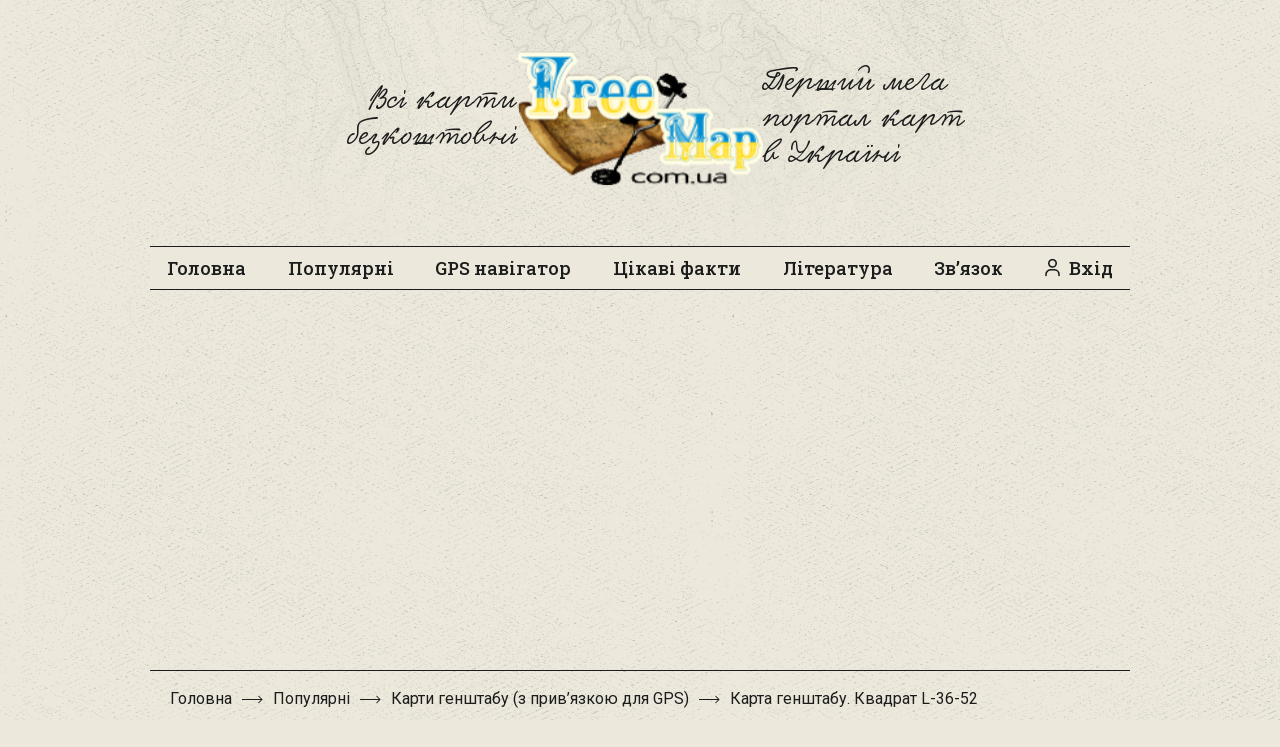

--- FILE ---
content_type: text/html; charset=UTF-8
request_url: https://freemap.com.ua/karty-ukrainy/karty-genshtaba/karta-genshtaba-kvadrat-l-36-52/
body_size: 15915
content:

<!DOCTYPE html>
<html lang="uk" >

<head>
<meta charset="UTF-8">
<title>Карта генштабу. Квадрат L-36-52</title>


<!-- SEO by Squirrly SEO 12.4.15 - https://plugin.squirrly.co/ -->

<meta name="robots" content="index,follow">
<meta name="googlebot" content="index,follow,max-snippet:-1,max-image-preview:large,max-video-preview:-1">
<meta name="bingbot" content="index,follow,max-snippet:-1,max-image-preview:large,max-video-preview:-1">

<meta name="description" content="Скачать бесплатно карту генштаба квадрат l-36-52 в хорошем качестве с привязкой к gps формат (ozf2 и map)." />
<meta name="keywords" content="Скачать бесплатно карту генштаба квадрат l-36-52, карта генштаба Украины, генштаб фото, бесплатно генштаб, генштаб с привязкой, карты для кладоискателей, поиск сокровища, поиск клада, Генштаб Украины." />
<link rel="canonical" href="https://freemap.com.ua/karty-ukrainy/karty-genshtaba/karta-genshtaba-kvadrat-l-36-52/" />

<meta property="twitter:url" content="https://freemap.com.ua/karty-ukrainy/karty-genshtaba/karta-genshtaba-kvadrat-l-36-52/" />
<meta property="twitter:title" content="Карта генштабу. Квадрат L-36-52" />
<meta property="twitter:description" content="Скачать бесплатно карту генштаба квадрат l-36-52 в хорошем качестве с привязкой к gps формат (ozf2 и map)." />
<meta property="twitter:image" content="https://freemap.com.ua/wp-content/uploads/2024/02/l-36-052.webp" />
<meta property="twitter:domain" content="Freemap" />
<meta property="twitter:card" content="summary_large_image" />
<meta property="twitter:creator" content="@twitter" />
<meta property="twitter:site" content="@twitter" />
<!-- /SEO by Squirrly SEO - WordPress SEO Plugin -->



	<!-- Google tag (gtag.js) -->
<!--	<script async src="https://www.googletagmanager.com/gtag/js?id=UA-54551496-1"></script>-->
<!--	<script>-->
<!--	  window.dataLayer = window.dataLayer || [];-->
<!--	  function gtag(){dataLayer.push(arguments);}-->
<!--	  gtag('js', new Date());-->
<!---->
<!--	  gtag('config', 'UA-54551496-1');-->
<!--	</script>-->

    <!-- Google tag (gtag.js) -->
    <script async src="https://www.googletagmanager.com/gtag/js?id=G-Z6E5WB6YDT"></script>
    <script>
        window.dataLayer = window.dataLayer || [];
        function gtag(){dataLayer.push(arguments);}
        gtag('js', new Date());

        gtag('config', 'G-Z6E5WB6YDT');
    </script>

	<!-- Set up Meta -->
	<meta http-equiv="X-UA-Compatible" content="IE=edge" />
	

	<!-- Set the viewport width to device width for mobile -->
	<meta name="viewport" content="width=device-width, initial-scale=1, maximum-scale=5, user-scalable=yes">
	<!-- Remove Microsoft Edge's & Safari phone-email styling -->
	<meta name="format-detection" content="telephone=no,email=no,url=no">

	<!-- Add external fonts below (GoogleFonts / Typekit) -->
	<link rel="stylesheet" href="https://fonts.googleapis.com/css?family=Open+Sans:400,400i,700&display=swap">

	
<link rel='dns-prefetch' href='//fonts.googleapis.com' />
<link rel="alternate" type="application/rss+xml" title="Freemap &raquo; Feed" href="https://freemap.com.ua/feed/" />
<link rel="alternate" title="oEmbed (JSON)" type="application/json+oembed" href="https://freemap.com.ua/wp-json/oembed/1.0/embed?url=https%3A%2F%2Ffreemap.com.ua%2Fkarty-ukrainy%2Fkarty-genshtaba%2Fkarta-genshtaba-kvadrat-l-36-52%2F" />
<link rel="alternate" title="oEmbed (XML)" type="text/xml+oembed" href="https://freemap.com.ua/wp-json/oembed/1.0/embed?url=https%3A%2F%2Ffreemap.com.ua%2Fkarty-ukrainy%2Fkarty-genshtaba%2Fkarta-genshtaba-kvadrat-l-36-52%2F&#038;format=xml" />
<style id='wp-img-auto-sizes-contain-inline-css'>
img:is([sizes=auto i],[sizes^="auto," i]){contain-intrinsic-size:3000px 1500px}
/*# sourceURL=wp-img-auto-sizes-contain-inline-css */
</style>

<style id='classic-theme-styles-inline-css'>
/*! This file is auto-generated */
.wp-block-button__link{color:#fff;background-color:#32373c;border-radius:9999px;box-shadow:none;text-decoration:none;padding:calc(.667em + 2px) calc(1.333em + 2px);font-size:1.125em}.wp-block-file__button{background:#32373c;color:#fff;text-decoration:none}
/*# sourceURL=/wp-includes/css/classic-themes.min.css */
</style>
<link rel='stylesheet' id='contact-form-7-css' href='https://freemap.com.ua/wp-content/plugins/contact-form-7/includes/css/styles.css?ver=6.1.4' media='all' />
<link rel='stylesheet' id='cmplz-general-css' href='https://freemap.com.ua/wp-content/plugins/complianz-gdpr/assets/css/cookieblocker.min.css?ver=1768676315' media='all' />
<link rel='stylesheet' id='google-fonts-roboto-css' href='https://fonts.googleapis.com/css2?family=Roboto%3Aital%2Cwght%400%2C100%3B0%2C300%3B0%2C400%3B0%2C500%3B0%2C700%3B0%2C900%3B1%2C100%3B1%2C300%3B1%2C400%3B1%2C500%3B1%2C700%3B1%2C900&#038;display=swap&#038;ver=6.9' media='all' />
<link rel='stylesheet' id='google-fonts-roboto-slab-css' href='https://fonts.googleapis.com/css2?family=Roboto+Slab%3Awght%40100%3B200%3B300%3B400%3B500%3B600%3B700%3B800%3B900&#038;display=swap&#038;ver=6.9' media='all' />
<link rel='stylesheet' id='foundation-css' href='https://freemap.com.ua/wp-content/themes/foundation_xy/assets/css/foundation.css?ver=6.5.3' media='all' />
<link rel='stylesheet' id='custom-css' href='https://freemap.com.ua/wp-content/themes/foundation_xy/assets/css/custom.css' media='all' />
<link rel='stylesheet' id='style-css' href='https://freemap.com.ua/wp-content/themes/foundation_xy/style.css' media='all' />
<script src="https://freemap.com.ua/wp-includes/js/jquery/jquery.min.js?ver=3.7.1" id="jquery-core-js"></script>
<script src="https://freemap.com.ua/wp-includes/js/jquery/jquery-migrate.min.js?ver=3.4.1" id="jquery-migrate-js"></script>
<link rel="https://api.w.org/" href="https://freemap.com.ua/wp-json/" /><link rel="alternate" title="JSON" type="application/json" href="https://freemap.com.ua/wp-json/wp/v2/maps/10668" /><link rel="EditURI" type="application/rsd+xml" title="RSD" href="https://freemap.com.ua/xmlrpc.php?rsd" />
<meta name="generator" content="WordPress 6.9" />
<link rel='shortlink' href='https://freemap.com.ua/?p=10668' />
			<style>.cmplz-hidden {
					display: none !important;
				}</style>
			<style type='text/css'>
				body.admin-bar {margin-top:32px !important}
				@media screen and (max-width: 782px) {
					body.admin-bar { margin-top:46px !important }
				}
			</style>
			<link rel="icon" href="https://freemap.com.ua/wp-content/uploads/2023/11/cropped-free-icon-compass-7317604-32x32.png" sizes="32x32" />
<link rel="icon" href="https://freemap.com.ua/wp-content/uploads/2023/11/cropped-free-icon-compass-7317604-192x192.png" sizes="192x192" />
<link rel="apple-touch-icon" href="https://freemap.com.ua/wp-content/uploads/2023/11/cropped-free-icon-compass-7317604-180x180.png" />
<meta name="msapplication-TileImage" content="https://freemap.com.ua/wp-content/uploads/2023/11/cropped-free-icon-compass-7317604-270x270.png" />
<style id='global-styles-inline-css'>
:root{--wp--preset--aspect-ratio--square: 1;--wp--preset--aspect-ratio--4-3: 4/3;--wp--preset--aspect-ratio--3-4: 3/4;--wp--preset--aspect-ratio--3-2: 3/2;--wp--preset--aspect-ratio--2-3: 2/3;--wp--preset--aspect-ratio--16-9: 16/9;--wp--preset--aspect-ratio--9-16: 9/16;--wp--preset--color--black: #000000;--wp--preset--color--cyan-bluish-gray: #abb8c3;--wp--preset--color--white: #ffffff;--wp--preset--color--pale-pink: #f78da7;--wp--preset--color--vivid-red: #cf2e2e;--wp--preset--color--luminous-vivid-orange: #ff6900;--wp--preset--color--luminous-vivid-amber: #fcb900;--wp--preset--color--light-green-cyan: #7bdcb5;--wp--preset--color--vivid-green-cyan: #00d084;--wp--preset--color--pale-cyan-blue: #8ed1fc;--wp--preset--color--vivid-cyan-blue: #0693e3;--wp--preset--color--vivid-purple: #9b51e0;--wp--preset--gradient--vivid-cyan-blue-to-vivid-purple: linear-gradient(135deg,rgb(6,147,227) 0%,rgb(155,81,224) 100%);--wp--preset--gradient--light-green-cyan-to-vivid-green-cyan: linear-gradient(135deg,rgb(122,220,180) 0%,rgb(0,208,130) 100%);--wp--preset--gradient--luminous-vivid-amber-to-luminous-vivid-orange: linear-gradient(135deg,rgb(252,185,0) 0%,rgb(255,105,0) 100%);--wp--preset--gradient--luminous-vivid-orange-to-vivid-red: linear-gradient(135deg,rgb(255,105,0) 0%,rgb(207,46,46) 100%);--wp--preset--gradient--very-light-gray-to-cyan-bluish-gray: linear-gradient(135deg,rgb(238,238,238) 0%,rgb(169,184,195) 100%);--wp--preset--gradient--cool-to-warm-spectrum: linear-gradient(135deg,rgb(74,234,220) 0%,rgb(151,120,209) 20%,rgb(207,42,186) 40%,rgb(238,44,130) 60%,rgb(251,105,98) 80%,rgb(254,248,76) 100%);--wp--preset--gradient--blush-light-purple: linear-gradient(135deg,rgb(255,206,236) 0%,rgb(152,150,240) 100%);--wp--preset--gradient--blush-bordeaux: linear-gradient(135deg,rgb(254,205,165) 0%,rgb(254,45,45) 50%,rgb(107,0,62) 100%);--wp--preset--gradient--luminous-dusk: linear-gradient(135deg,rgb(255,203,112) 0%,rgb(199,81,192) 50%,rgb(65,88,208) 100%);--wp--preset--gradient--pale-ocean: linear-gradient(135deg,rgb(255,245,203) 0%,rgb(182,227,212) 50%,rgb(51,167,181) 100%);--wp--preset--gradient--electric-grass: linear-gradient(135deg,rgb(202,248,128) 0%,rgb(113,206,126) 100%);--wp--preset--gradient--midnight: linear-gradient(135deg,rgb(2,3,129) 0%,rgb(40,116,252) 100%);--wp--preset--font-size--small: 13px;--wp--preset--font-size--medium: 20px;--wp--preset--font-size--large: 36px;--wp--preset--font-size--x-large: 42px;--wp--preset--spacing--20: 0.44rem;--wp--preset--spacing--30: 0.67rem;--wp--preset--spacing--40: 1rem;--wp--preset--spacing--50: 1.5rem;--wp--preset--spacing--60: 2.25rem;--wp--preset--spacing--70: 3.38rem;--wp--preset--spacing--80: 5.06rem;--wp--preset--shadow--natural: 6px 6px 9px rgba(0, 0, 0, 0.2);--wp--preset--shadow--deep: 12px 12px 50px rgba(0, 0, 0, 0.4);--wp--preset--shadow--sharp: 6px 6px 0px rgba(0, 0, 0, 0.2);--wp--preset--shadow--outlined: 6px 6px 0px -3px rgb(255, 255, 255), 6px 6px rgb(0, 0, 0);--wp--preset--shadow--crisp: 6px 6px 0px rgb(0, 0, 0);}:where(.is-layout-flex){gap: 0.5em;}:where(.is-layout-grid){gap: 0.5em;}body .is-layout-flex{display: flex;}.is-layout-flex{flex-wrap: wrap;align-items: center;}.is-layout-flex > :is(*, div){margin: 0;}body .is-layout-grid{display: grid;}.is-layout-grid > :is(*, div){margin: 0;}:where(.wp-block-columns.is-layout-flex){gap: 2em;}:where(.wp-block-columns.is-layout-grid){gap: 2em;}:where(.wp-block-post-template.is-layout-flex){gap: 1.25em;}:where(.wp-block-post-template.is-layout-grid){gap: 1.25em;}.has-black-color{color: var(--wp--preset--color--black) !important;}.has-cyan-bluish-gray-color{color: var(--wp--preset--color--cyan-bluish-gray) !important;}.has-white-color{color: var(--wp--preset--color--white) !important;}.has-pale-pink-color{color: var(--wp--preset--color--pale-pink) !important;}.has-vivid-red-color{color: var(--wp--preset--color--vivid-red) !important;}.has-luminous-vivid-orange-color{color: var(--wp--preset--color--luminous-vivid-orange) !important;}.has-luminous-vivid-amber-color{color: var(--wp--preset--color--luminous-vivid-amber) !important;}.has-light-green-cyan-color{color: var(--wp--preset--color--light-green-cyan) !important;}.has-vivid-green-cyan-color{color: var(--wp--preset--color--vivid-green-cyan) !important;}.has-pale-cyan-blue-color{color: var(--wp--preset--color--pale-cyan-blue) !important;}.has-vivid-cyan-blue-color{color: var(--wp--preset--color--vivid-cyan-blue) !important;}.has-vivid-purple-color{color: var(--wp--preset--color--vivid-purple) !important;}.has-black-background-color{background-color: var(--wp--preset--color--black) !important;}.has-cyan-bluish-gray-background-color{background-color: var(--wp--preset--color--cyan-bluish-gray) !important;}.has-white-background-color{background-color: var(--wp--preset--color--white) !important;}.has-pale-pink-background-color{background-color: var(--wp--preset--color--pale-pink) !important;}.has-vivid-red-background-color{background-color: var(--wp--preset--color--vivid-red) !important;}.has-luminous-vivid-orange-background-color{background-color: var(--wp--preset--color--luminous-vivid-orange) !important;}.has-luminous-vivid-amber-background-color{background-color: var(--wp--preset--color--luminous-vivid-amber) !important;}.has-light-green-cyan-background-color{background-color: var(--wp--preset--color--light-green-cyan) !important;}.has-vivid-green-cyan-background-color{background-color: var(--wp--preset--color--vivid-green-cyan) !important;}.has-pale-cyan-blue-background-color{background-color: var(--wp--preset--color--pale-cyan-blue) !important;}.has-vivid-cyan-blue-background-color{background-color: var(--wp--preset--color--vivid-cyan-blue) !important;}.has-vivid-purple-background-color{background-color: var(--wp--preset--color--vivid-purple) !important;}.has-black-border-color{border-color: var(--wp--preset--color--black) !important;}.has-cyan-bluish-gray-border-color{border-color: var(--wp--preset--color--cyan-bluish-gray) !important;}.has-white-border-color{border-color: var(--wp--preset--color--white) !important;}.has-pale-pink-border-color{border-color: var(--wp--preset--color--pale-pink) !important;}.has-vivid-red-border-color{border-color: var(--wp--preset--color--vivid-red) !important;}.has-luminous-vivid-orange-border-color{border-color: var(--wp--preset--color--luminous-vivid-orange) !important;}.has-luminous-vivid-amber-border-color{border-color: var(--wp--preset--color--luminous-vivid-amber) !important;}.has-light-green-cyan-border-color{border-color: var(--wp--preset--color--light-green-cyan) !important;}.has-vivid-green-cyan-border-color{border-color: var(--wp--preset--color--vivid-green-cyan) !important;}.has-pale-cyan-blue-border-color{border-color: var(--wp--preset--color--pale-cyan-blue) !important;}.has-vivid-cyan-blue-border-color{border-color: var(--wp--preset--color--vivid-cyan-blue) !important;}.has-vivid-purple-border-color{border-color: var(--wp--preset--color--vivid-purple) !important;}.has-vivid-cyan-blue-to-vivid-purple-gradient-background{background: var(--wp--preset--gradient--vivid-cyan-blue-to-vivid-purple) !important;}.has-light-green-cyan-to-vivid-green-cyan-gradient-background{background: var(--wp--preset--gradient--light-green-cyan-to-vivid-green-cyan) !important;}.has-luminous-vivid-amber-to-luminous-vivid-orange-gradient-background{background: var(--wp--preset--gradient--luminous-vivid-amber-to-luminous-vivid-orange) !important;}.has-luminous-vivid-orange-to-vivid-red-gradient-background{background: var(--wp--preset--gradient--luminous-vivid-orange-to-vivid-red) !important;}.has-very-light-gray-to-cyan-bluish-gray-gradient-background{background: var(--wp--preset--gradient--very-light-gray-to-cyan-bluish-gray) !important;}.has-cool-to-warm-spectrum-gradient-background{background: var(--wp--preset--gradient--cool-to-warm-spectrum) !important;}.has-blush-light-purple-gradient-background{background: var(--wp--preset--gradient--blush-light-purple) !important;}.has-blush-bordeaux-gradient-background{background: var(--wp--preset--gradient--blush-bordeaux) !important;}.has-luminous-dusk-gradient-background{background: var(--wp--preset--gradient--luminous-dusk) !important;}.has-pale-ocean-gradient-background{background: var(--wp--preset--gradient--pale-ocean) !important;}.has-electric-grass-gradient-background{background: var(--wp--preset--gradient--electric-grass) !important;}.has-midnight-gradient-background{background: var(--wp--preset--gradient--midnight) !important;}.has-small-font-size{font-size: var(--wp--preset--font-size--small) !important;}.has-medium-font-size{font-size: var(--wp--preset--font-size--medium) !important;}.has-large-font-size{font-size: var(--wp--preset--font-size--large) !important;}.has-x-large-font-size{font-size: var(--wp--preset--font-size--x-large) !important;}
/*# sourceURL=global-styles-inline-css */
</style>
</head>

<body data-cmplz=1 class="wp-singular maps-template maps-template-templates maps-template-maps-regular-post-template maps-template-templatesmaps-regular-post-template-php single single-maps postid-10668 wp-custom-logo wp-theme-foundation_xy no-outline">
	
	<!-- <div class="preloader hide-for-medium">
	<div class="preloader__icon"></div>
</div> -->
	

	<!-- BEGIN of header -->
	<header class="header">
		<div class="header-map-container">
			<img title="топографічна карта" alt="топографічна карта" src="data:image/svg+xml,%3Csvg%20xmlns='http://www.w3.org/2000/svg'%20viewBox='0%200%201%201'%3E%3C/svg%3E" data-lazy-srcset="https://freemap.com.ua/wp-content/uploads/2024/01/Map-2-1-1.webp 1142w, https://freemap.com.ua/wp-content/uploads/2024/01/Map-2-1-1-300x165.webp 300w, https://freemap.com.ua/wp-content/uploads/2024/01/Map-2-1-1-1024x564.webp 1024w, https://freemap.com.ua/wp-content/uploads/2024/01/Map-2-1-1-768x423.webp 768w" data-lazy-sizes="(max-width: 1440px) 100vw, 1440" data-lazy-src="https://freemap.com.ua/wp-content/uploads/2024/01/Map-2-1-1.webp"><noscript><img title="топографічна карта" alt="топографічна карта" src="https://freemap.com.ua/wp-content/uploads/2024/01/Map-2-1-1.webp" srcset="https://freemap.com.ua/wp-content/uploads/2024/01/Map-2-1-1.webp 1142w, https://freemap.com.ua/wp-content/uploads/2024/01/Map-2-1-1-300x165.webp 300w, https://freemap.com.ua/wp-content/uploads/2024/01/Map-2-1-1-1024x564.webp 1024w, https://freemap.com.ua/wp-content/uploads/2024/01/Map-2-1-1-768x423.webp 768w" sizes="(max-width: 1440px) 100vw, 1440"></noscript>		</div>

		<div class="grid-container menu-grid-container">
			
			<div id="mobile-anchor"></div>
			<div class="mobile-menu-open-icon" data-sticky-container>
					<div class="sticky" data-sticky data-top-anchor="mobile-anchor" data-margin-top="1" data-sticky-on="small">

						<svg width="58" height="58" viewBox="0 0 58 58" fill="none" xmlns="http://www.w3.org/2000/svg">
							<g id="Menu burger">
								<circle id="Ellipse 4" cx="29" cy="29" r="29" fill="#333333" fill-opacity="1" />
								<path id="Line 10" d="M17 21H41" stroke="white" stroke-width="2" stroke-linecap="round" />
								<path id="Line 10_2" d="M17 29H41" stroke="white" stroke-width="2" stroke-linecap="round" />
								<path id="Line 10_3" d="M17 37H41" stroke="white" stroke-width="2" stroke-linecap="round" />
							</g>
						</svg>
					</div>

				</div>

			<div class="common-header-top-part">
				<div class="common-header-top-part__text--left">
					<p>Всі карти безкоштовні</p>
				</div>
				<div class="logo text-center medium-text-left common-header-top-part__logo-container">
					<a href="https://freemap.com.ua/" class="custom-logo-link" rel="home" title="Freemap" itemscope><img width="246" height="136" src="data:image/svg+xml,%3Csvg%20xmlns='http://www.w3.org/2000/svg'%20viewBox='0%200%20246%20136'%3E%3C/svg%3E" class="custom-logo" alt="Freemap" itemprop="siteLogo" decoding="async" data-lazy-src="https://freemap.com.ua/wp-content/uploads/2023/11/logo-2.svg" /><noscript><img width="246" height="136" src="https://freemap.com.ua/wp-content/uploads/2023/11/logo-2.svg" class="custom-logo" alt="Freemap" itemprop="siteLogo" decoding="async" /></noscript></a><span class="css-clip">Freemap</span>
				</div>
				<div class="common-header-top-part__text--right">
					<p>Перший мега портал карт в Україні</p>
				</div>

			</div>

			<div id="header-anchor">

			
				<div class="common-header-nav-part medium-12 small-12 cell" data-sticky-container>

					<div data-login="https://freemap.com.ua/wp-login.php?redirect_to=https%3A%2F%2Ffreemap.com.ua%2Fkarty-ukrainy%2Fkarty-genshtaba%2Fkarta-genshtaba-kvadrat-l-36-52%2F" class="sticky anonim" data-sticky data-top-anchor="header-anchor" data-margin-top="0.2">
													<nav>
								<div class="menu-desktop-menu-container"><ul id="menu-desktop-menu" class="menu header-menu"><li id="menu-item-35" class="menu-item menu-item-type-post_type menu-item-object-page menu-item-home menu-item-35"><a href="https://freemap.com.ua/">Головна</a></li>
<li id="menu-item-34" class="with-groupped-sub-items mobile-accordion-title menu-item menu-item-type-post_type menu-item-object-page menu-item-has-children menu-item-34"><a href="https://freemap.com.ua/karty-ukrainy/">Популярні</a>
<ul class="sub-menu">
	<li id="menu-item-206" class="desktop-menu-group-title menu-item menu-item-type-custom menu-item-object-custom menu-item-has-children menu-item-206"><a href="#">Карти новітньої історії</a>
	<ul class="sub-menu">
		<li id="menu-item-17587" class="menu-item menu-item-type-post_type menu-item-object-maps current-maps-ancestor menu-item-17587"><a href="https://freemap.com.ua/karty-ukrainy/karty-genshtaba/">Карти генштабу (з прив’язкою для GPS)</a></li>
		<li id="menu-item-17594" class="menu-item menu-item-type-post_type menu-item-object-maps menu-item-17594"><a href="https://freemap.com.ua/karty-ukrainy/karty-rkka-500metrovki/">Карти РСЧА, 500-метровки</a></li>
		<li id="menu-item-17576" class="menu-item menu-item-type-post_type menu-item-object-maps menu-item-17576"><a href="https://freemap.com.ua/karty-ukrainy/amerikanskie-karty-ukrainy/">Американські карти України</a></li>
		<li id="menu-item-17589" class="menu-item menu-item-type-post_type menu-item-object-maps menu-item-17589"><a href="https://freemap.com.ua/karty-ukrainy/karty-vtoroj-mirovoj-vojny/">Карти Другої Світової війни</a></li>
		<li id="menu-item-17611" class="menu-item menu-item-type-post_type menu-item-object-maps menu-item-17611"><a href="https://freemap.com.ua/karty-ukrainy/nemeczkie-karty-vtoroj-mirovoj-vojny-3-x-kilommetrovki/">Німецькі карти Другої світової війни 3-кілометровки</a></li>
		<li id="menu-item-17580" class="menu-item menu-item-type-post_type menu-item-object-maps menu-item-17580"><a href="https://freemap.com.ua/karty-ukrainy/voennye-nemeczkie-karty-ukrainy-1-km/">Воєнні німецькі карти України 1 км</a></li>
		<li id="menu-item-17591" class="menu-item menu-item-type-post_type menu-item-object-maps menu-item-17591"><a href="https://freemap.com.ua/karty-ukrainy/karty-nemeczkie-500metrovki-1km/">Карти німецькі 500-метровки (1км)</a></li>
		<li id="menu-item-17583" class="menu-item menu-item-type-post_type menu-item-object-maps menu-item-17583"><a href="https://freemap.com.ua/karty-ukrainy/karty-250-metrovki-2/">Карти 250-метровки</a></li>
		<li id="menu-item-17593" class="menu-item menu-item-type-post_type menu-item-object-maps menu-item-17593"><a href="https://freemap.com.ua/karty-ukrainy/karty-polskie-taktichiskie/">Карти польські тактичні</a></li>
	</ul>
</li>
	<li id="menu-item-207" class="desktop-menu-group-title menu-item menu-item-type-custom menu-item-object-custom menu-item-has-children menu-item-207"><a href="#">Імперські карти</a>
	<ul class="sub-menu">
		<li id="menu-item-17596" class="menu-item menu-item-type-post_type menu-item-object-maps menu-item-17596"><a href="https://freemap.com.ua/karty-ukrainy/karty-trexverstovki-s-privyazkoj-dlya-gps/">Карти триверстовки (з прив’язкою для GPS)</a></li>
		<li id="menu-item-17597" class="menu-item menu-item-type-post_type menu-item-object-maps menu-item-17597"><a href="https://freemap.com.ua/karty-ukrainy/karty-trexverstovki-novoj-redakczii/">Карти триверстовки нової редакції</a></li>
		<li id="menu-item-17599" class="menu-item menu-item-type-post_type menu-item-object-maps menu-item-17599"><a href="https://freemap.com.ua/karty-ukrainy/karty-shuberta-desyativerstovki-2/">Карти Шуберта десятиверстовки</a></li>
		<li id="menu-item-17608" class="menu-item menu-item-type-post_type menu-item-object-maps menu-item-17608"><a href="https://freemap.com.ua/karty-ukrainy/speczialnaya-karta-evropejskoj-rossii-desyativerstovka/">Спеціальна карта Європейської частини російської імперії (десятиверстовка)</a></li>
		<li id="menu-item-17602" class="menu-item menu-item-type-post_type menu-item-object-maps menu-item-17602"><a href="https://freemap.com.ua/karty-ukrainy/nemeczkie-trexverstovki/">Німецькі триверстовки</a></li>
		<li id="menu-item-17588" class="menu-item menu-item-type-post_type menu-item-object-maps menu-item-17588"><a href="https://freemap.com.ua/karty-ukrainy/karty-dvuxverstovki/">Карти двоверстовки</a></li>
		<li id="menu-item-17585" class="menu-item menu-item-type-post_type menu-item-object-maps menu-item-17585"><a href="https://freemap.com.ua/karty-ukrainy/karty-avstrijskoj-monarxii-750-metrovki/">Карти Австрійської монархії 750 метровки</a></li>
		<li id="menu-item-17584" class="menu-item menu-item-type-post_type menu-item-object-maps menu-item-17584"><a href="https://freemap.com.ua/karty-ukrainy/karty-avstrijskie-1910goda-s-privyazkoj-dlya-gps/">Карти австрійські 1910 року (з прив’язкою для GPS)</a></li>
		<li id="menu-item-17575" class="menu-item menu-item-type-post_type menu-item-object-maps menu-item-17575"><a href="https://freemap.com.ua/karty-ukrainy/avstro-vengerskie-karty-kopii-rossijskoj-imperii/">Австро-Угорські карти (копії російської імперії)</a></li>
		<li id="menu-item-17610" class="menu-item menu-item-type-post_type menu-item-object-maps menu-item-17610"><a href="https://freemap.com.ua/karty-ukrainy/starye-karty-avstro-vengerskoj-imperii/">Старі карти Австро-Угорської імперії</a></li>
		<li id="menu-item-17609" class="menu-item menu-item-type-post_type menu-item-object-maps menu-item-17609"><a href="https://freemap.com.ua/karty-ukrainy/starye-avstrijskie-karty/">Старі австрійські карти</a></li>
		<li id="menu-item-17601" class="menu-item menu-item-type-post_type menu-item-object-maps menu-item-17601"><a href="https://freemap.com.ua/karty-ukrainy/nemeczkie-karty-pervoj-mirovoj-vojny/">Німецькі карти Першої світової війни</a></li>
	</ul>
</li>
	<li id="menu-item-204" class="desktop-menu-group-title menu-item menu-item-type-custom menu-item-object-custom menu-item-has-children menu-item-204"><a href="#">Регіональні карти</a>
	<ul class="sub-menu">
		<li id="menu-item-17586" class="menu-item menu-item-type-post_type menu-item-object-maps menu-item-17586"><a href="https://freemap.com.ua/karty-ukrainy/karty-galiczii-i-lodomerii-zapad-ukrainy/">Карти Галіції і Лодомерії (Захід України)</a></li>
		<li id="menu-item-25047" class="menu-item menu-item-type-post_type menu-item-object-maps menu-item-25047"><a href="https://freemap.com.ua/karty-ukrainy/starinnye-karty-galiczii-19-veka/">Старовинні карти Галіції 19 століття</a></li>
		<li id="menu-item-17590" class="menu-item menu-item-type-post_type menu-item-object-maps menu-item-17590"><a href="https://freemap.com.ua/karty-ukrainy/karty-zakarpattya-18-stoletiya/">Карти Закарпаття 18 століття</a></li>
		<li id="menu-item-17592" class="menu-item menu-item-type-post_type menu-item-object-maps menu-item-17592"><a href="https://freemap.com.ua/karty-ukrainy/karty-odnoverstovki-kryma-ukraina/">Карти одноверстовки Криму (Україна)</a></li>
		<li id="menu-item-17582" class="menu-item menu-item-type-post_type menu-item-object-maps menu-item-17582"><a href="https://freemap.com.ua/karty-ukrainy/karta-odnoverstovka-chernigovskoj-gubernii/">Карта одноверстовка Чернігівської губернії</a></li>
		<li id="menu-item-17604" class="menu-item menu-item-type-post_type menu-item-object-maps menu-item-17604"><a href="https://freemap.com.ua/karty-ukrainy/plany-generalnogo-mezhevaniya-pgm-ekaterinoslavskoj-gubernii/">Плани генерального межування (ПГМ Катеринославської губернії)</a></li>
		<li id="menu-item-17605" class="menu-item menu-item-type-post_type menu-item-object-maps menu-item-17605"><a href="https://freemap.com.ua/karty-ukrainy/plany-generalnogo-mezhevaniya-pgm-xarkovskoj-gubernii/">Плани генерального межування (ПГМ Харківської губернії)</a></li>
		<li id="menu-item-17606" class="menu-item menu-item-type-post_type menu-item-object-maps menu-item-17606"><a href="https://freemap.com.ua/karty-ukrainy/plany-generalnogo-mezhevaniya-pgm-xersonskoj-gubernii/">Плани генерального межування (ПГМ Херсонської губернії)</a></li>
		<li id="menu-item-17574" class="menu-item menu-item-type-post_type menu-item-object-maps menu-item-17574"><a href="https://freemap.com.ua/karty-ukrainy/karty-fon-miga/">Карти фон Міґа</a></li>
		<li id="menu-item-17578" class="menu-item menu-item-type-post_type menu-item-object-maps menu-item-17578"><a href="https://freemap.com.ua/karty-ukrainy/podborka-polskix-kart/">Підбірка польських карт</a></li>
	</ul>
</li>
	<li id="menu-item-205" class="desktop-menu-group-title menu-item menu-item-type-custom menu-item-object-custom menu-item-has-children menu-item-205"><a href="#">Інші карти</a>
	<ul class="sub-menu">
		<li id="menu-item-17577" class="menu-item menu-item-type-post_type menu-item-object-maps menu-item-17577"><a href="https://freemap.com.ua/karty-ukrainy/karty-sputnikovyx-snimkov-gugla-s-privyazkoj-dlya-gps/">Карти супутникових знімків Гугла (з прив’язкою для GPS)</a></li>
		<li id="menu-item-17581" class="menu-item menu-item-type-post_type menu-item-object-maps menu-item-17581"><a href="https://freemap.com.ua/karty-ukrainy/karta-boplana/">Карта Боплана</a></li>
		<li id="menu-item-17607" class="menu-item menu-item-type-post_type menu-item-object-maps menu-item-17607"><a href="https://freemap.com.ua/karty-ukrainy/polskie-karty/">Польські карти</a></li>
		<li id="menu-item-17579" class="menu-item menu-item-type-post_type menu-item-object-maps menu-item-17579"><a href="https://freemap.com.ua/karty-ukrainy/atlas-rechi-pospolitoj-xvi-xvii-vekov-na-zemli-russkie/">Атлас Речі Посполитої XVI-XVII століть на землі Руські</a></li>
	</ul>
</li>
</ul>
</li>
<li id="menu-item-33" class="menu-item menu-item-type-post_type menu-item-object-page menu-item-33"><a href="https://freemap.com.ua/gps-navigatory/">GPS навігатор</a></li>
<li id="menu-item-32" class="menu-item menu-item-type-post_type menu-item-object-page menu-item-32"><a href="https://freemap.com.ua/news/">Цікаві факти</a></li>
<li id="menu-item-31" class="regular-sub-menu mobile-accordion-title menu-item menu-item-type-post_type menu-item-object-page menu-item-has-children menu-item-31"><a href="https://freemap.com.ua/literatura/">Література</a>
<ul class="sub-menu">
	<li id="menu-item-58" class="menu-item menu-item-type-post_type menu-item-object-page menu-item-58"><a href="https://freemap.com.ua/literatura/istoricheskaya-literatura/">Історична література</a></li>
	<li id="menu-item-57" class="menu-item menu-item-type-post_type menu-item-object-page menu-item-57"><a href="https://freemap.com.ua/literatura/xobbi/">Хоббі</a></li>
	<li id="menu-item-56" class="menu-item menu-item-type-post_type menu-item-object-page menu-item-56"><a href="https://freemap.com.ua/literatura/katalogi/">Каталоги</a></li>
	<li id="menu-item-59" class="menu-item menu-item-type-post_type menu-item-object-page menu-item-59"><a href="https://freemap.com.ua/literatura/raznoe/">Різне</a></li>
</ul>
</li>
<li id="menu-item-30" class="menu-item menu-item-type-post_type menu-item-object-page menu-item-30"><a href="https://freemap.com.ua/contacts/">Зв’язок</a></li>
<li id="menu-item-720" class="user-menu-item menu-item menu-item-type-custom menu-item-object-custom menu-item-720"><a href="/wp-admin/profile.php">Кабінет</a></li>
</ul></div>							</nav>

						
					</div>

				</div>

			</div>

		</div>

		<div class="mobile-menu-container">

			<div class="mobile-menu-close-icon">
				<svg width="58" height="58" viewBox="0 0 58 58" fill="none" xmlns="http://www.w3.org/2000/svg">
					<g id="icon">
						<circle id="Ellipse 4" cx="29" cy="29" r="28.25" stroke="#1C1C1C" stroke-width="1.5" />
						<path id="Line 10" d="M18 41L40 19" stroke="#1C1C1C" stroke-width="2" stroke-linecap="round" />
						<path id="Line 10_2" d="M18 19L40 41" stroke="#1C1C1C" stroke-width="2" stroke-linecap="round" />
					</g>
				</svg>


			</div>

							<nav>
					<div class="menu-desktop-menu-container"><ul id="menu-desktop-menu-1" class="mobile-menu"><li class="menu-item menu-item-type-post_type menu-item-object-page menu-item-home menu-item-35"><a href="https://freemap.com.ua/">Головна</a></li>
<li class="with-groupped-sub-items mobile-accordion-title menu-item menu-item-type-post_type menu-item-object-page menu-item-has-children menu-item-34"><a href="https://freemap.com.ua/karty-ukrainy/">Популярні</a>
<ul class="sub-menu">
	<li class="desktop-menu-group-title menu-item menu-item-type-custom menu-item-object-custom menu-item-has-children menu-item-206"><a href="#">Карти новітньої історії</a>
	<ul class="sub-menu">
		<li class="menu-item menu-item-type-post_type menu-item-object-maps current-maps-ancestor menu-item-17587"><a href="https://freemap.com.ua/karty-ukrainy/karty-genshtaba/">Карти генштабу (з прив’язкою для GPS)</a></li>
		<li class="menu-item menu-item-type-post_type menu-item-object-maps menu-item-17594"><a href="https://freemap.com.ua/karty-ukrainy/karty-rkka-500metrovki/">Карти РСЧА, 500-метровки</a></li>
		<li class="menu-item menu-item-type-post_type menu-item-object-maps menu-item-17576"><a href="https://freemap.com.ua/karty-ukrainy/amerikanskie-karty-ukrainy/">Американські карти України</a></li>
		<li class="menu-item menu-item-type-post_type menu-item-object-maps menu-item-17589"><a href="https://freemap.com.ua/karty-ukrainy/karty-vtoroj-mirovoj-vojny/">Карти Другої Світової війни</a></li>
		<li class="menu-item menu-item-type-post_type menu-item-object-maps menu-item-17611"><a href="https://freemap.com.ua/karty-ukrainy/nemeczkie-karty-vtoroj-mirovoj-vojny-3-x-kilommetrovki/">Німецькі карти Другої світової війни 3-кілометровки</a></li>
		<li class="menu-item menu-item-type-post_type menu-item-object-maps menu-item-17580"><a href="https://freemap.com.ua/karty-ukrainy/voennye-nemeczkie-karty-ukrainy-1-km/">Воєнні німецькі карти України 1 км</a></li>
		<li class="menu-item menu-item-type-post_type menu-item-object-maps menu-item-17591"><a href="https://freemap.com.ua/karty-ukrainy/karty-nemeczkie-500metrovki-1km/">Карти німецькі 500-метровки (1км)</a></li>
		<li class="menu-item menu-item-type-post_type menu-item-object-maps menu-item-17583"><a href="https://freemap.com.ua/karty-ukrainy/karty-250-metrovki-2/">Карти 250-метровки</a></li>
		<li class="menu-item menu-item-type-post_type menu-item-object-maps menu-item-17593"><a href="https://freemap.com.ua/karty-ukrainy/karty-polskie-taktichiskie/">Карти польські тактичні</a></li>
	</ul>
</li>
	<li class="desktop-menu-group-title menu-item menu-item-type-custom menu-item-object-custom menu-item-has-children menu-item-207"><a href="#">Імперські карти</a>
	<ul class="sub-menu">
		<li class="menu-item menu-item-type-post_type menu-item-object-maps menu-item-17596"><a href="https://freemap.com.ua/karty-ukrainy/karty-trexverstovki-s-privyazkoj-dlya-gps/">Карти триверстовки (з прив’язкою для GPS)</a></li>
		<li class="menu-item menu-item-type-post_type menu-item-object-maps menu-item-17597"><a href="https://freemap.com.ua/karty-ukrainy/karty-trexverstovki-novoj-redakczii/">Карти триверстовки нової редакції</a></li>
		<li class="menu-item menu-item-type-post_type menu-item-object-maps menu-item-17599"><a href="https://freemap.com.ua/karty-ukrainy/karty-shuberta-desyativerstovki-2/">Карти Шуберта десятиверстовки</a></li>
		<li class="menu-item menu-item-type-post_type menu-item-object-maps menu-item-17608"><a href="https://freemap.com.ua/karty-ukrainy/speczialnaya-karta-evropejskoj-rossii-desyativerstovka/">Спеціальна карта Європейської частини російської імперії (десятиверстовка)</a></li>
		<li class="menu-item menu-item-type-post_type menu-item-object-maps menu-item-17602"><a href="https://freemap.com.ua/karty-ukrainy/nemeczkie-trexverstovki/">Німецькі триверстовки</a></li>
		<li class="menu-item menu-item-type-post_type menu-item-object-maps menu-item-17588"><a href="https://freemap.com.ua/karty-ukrainy/karty-dvuxverstovki/">Карти двоверстовки</a></li>
		<li class="menu-item menu-item-type-post_type menu-item-object-maps menu-item-17585"><a href="https://freemap.com.ua/karty-ukrainy/karty-avstrijskoj-monarxii-750-metrovki/">Карти Австрійської монархії 750 метровки</a></li>
		<li class="menu-item menu-item-type-post_type menu-item-object-maps menu-item-17584"><a href="https://freemap.com.ua/karty-ukrainy/karty-avstrijskie-1910goda-s-privyazkoj-dlya-gps/">Карти австрійські 1910 року (з прив’язкою для GPS)</a></li>
		<li class="menu-item menu-item-type-post_type menu-item-object-maps menu-item-17575"><a href="https://freemap.com.ua/karty-ukrainy/avstro-vengerskie-karty-kopii-rossijskoj-imperii/">Австро-Угорські карти (копії російської імперії)</a></li>
		<li class="menu-item menu-item-type-post_type menu-item-object-maps menu-item-17610"><a href="https://freemap.com.ua/karty-ukrainy/starye-karty-avstro-vengerskoj-imperii/">Старі карти Австро-Угорської імперії</a></li>
		<li class="menu-item menu-item-type-post_type menu-item-object-maps menu-item-17609"><a href="https://freemap.com.ua/karty-ukrainy/starye-avstrijskie-karty/">Старі австрійські карти</a></li>
		<li class="menu-item menu-item-type-post_type menu-item-object-maps menu-item-17601"><a href="https://freemap.com.ua/karty-ukrainy/nemeczkie-karty-pervoj-mirovoj-vojny/">Німецькі карти Першої світової війни</a></li>
	</ul>
</li>
	<li class="desktop-menu-group-title menu-item menu-item-type-custom menu-item-object-custom menu-item-has-children menu-item-204"><a href="#">Регіональні карти</a>
	<ul class="sub-menu">
		<li class="menu-item menu-item-type-post_type menu-item-object-maps menu-item-17586"><a href="https://freemap.com.ua/karty-ukrainy/karty-galiczii-i-lodomerii-zapad-ukrainy/">Карти Галіції і Лодомерії (Захід України)</a></li>
		<li class="menu-item menu-item-type-post_type menu-item-object-maps menu-item-25047"><a href="https://freemap.com.ua/karty-ukrainy/starinnye-karty-galiczii-19-veka/">Старовинні карти Галіції 19 століття</a></li>
		<li class="menu-item menu-item-type-post_type menu-item-object-maps menu-item-17590"><a href="https://freemap.com.ua/karty-ukrainy/karty-zakarpattya-18-stoletiya/">Карти Закарпаття 18 століття</a></li>
		<li class="menu-item menu-item-type-post_type menu-item-object-maps menu-item-17592"><a href="https://freemap.com.ua/karty-ukrainy/karty-odnoverstovki-kryma-ukraina/">Карти одноверстовки Криму (Україна)</a></li>
		<li class="menu-item menu-item-type-post_type menu-item-object-maps menu-item-17582"><a href="https://freemap.com.ua/karty-ukrainy/karta-odnoverstovka-chernigovskoj-gubernii/">Карта одноверстовка Чернігівської губернії</a></li>
		<li class="menu-item menu-item-type-post_type menu-item-object-maps menu-item-17604"><a href="https://freemap.com.ua/karty-ukrainy/plany-generalnogo-mezhevaniya-pgm-ekaterinoslavskoj-gubernii/">Плани генерального межування (ПГМ Катеринославської губернії)</a></li>
		<li class="menu-item menu-item-type-post_type menu-item-object-maps menu-item-17605"><a href="https://freemap.com.ua/karty-ukrainy/plany-generalnogo-mezhevaniya-pgm-xarkovskoj-gubernii/">Плани генерального межування (ПГМ Харківської губернії)</a></li>
		<li class="menu-item menu-item-type-post_type menu-item-object-maps menu-item-17606"><a href="https://freemap.com.ua/karty-ukrainy/plany-generalnogo-mezhevaniya-pgm-xersonskoj-gubernii/">Плани генерального межування (ПГМ Херсонської губернії)</a></li>
		<li class="menu-item menu-item-type-post_type menu-item-object-maps menu-item-17574"><a href="https://freemap.com.ua/karty-ukrainy/karty-fon-miga/">Карти фон Міґа</a></li>
		<li class="menu-item menu-item-type-post_type menu-item-object-maps menu-item-17578"><a href="https://freemap.com.ua/karty-ukrainy/podborka-polskix-kart/">Підбірка польських карт</a></li>
	</ul>
</li>
	<li class="desktop-menu-group-title menu-item menu-item-type-custom menu-item-object-custom menu-item-has-children menu-item-205"><a href="#">Інші карти</a>
	<ul class="sub-menu">
		<li class="menu-item menu-item-type-post_type menu-item-object-maps menu-item-17577"><a href="https://freemap.com.ua/karty-ukrainy/karty-sputnikovyx-snimkov-gugla-s-privyazkoj-dlya-gps/">Карти супутникових знімків Гугла (з прив’язкою для GPS)</a></li>
		<li class="menu-item menu-item-type-post_type menu-item-object-maps menu-item-17581"><a href="https://freemap.com.ua/karty-ukrainy/karta-boplana/">Карта Боплана</a></li>
		<li class="menu-item menu-item-type-post_type menu-item-object-maps menu-item-17607"><a href="https://freemap.com.ua/karty-ukrainy/polskie-karty/">Польські карти</a></li>
		<li class="menu-item menu-item-type-post_type menu-item-object-maps menu-item-17579"><a href="https://freemap.com.ua/karty-ukrainy/atlas-rechi-pospolitoj-xvi-xvii-vekov-na-zemli-russkie/">Атлас Речі Посполитої XVI-XVII століть на землі Руські</a></li>
	</ul>
</li>
</ul>
</li>
<li class="menu-item menu-item-type-post_type menu-item-object-page menu-item-33"><a href="https://freemap.com.ua/gps-navigatory/">GPS навігатор</a></li>
<li class="menu-item menu-item-type-post_type menu-item-object-page menu-item-32"><a href="https://freemap.com.ua/news/">Цікаві факти</a></li>
<li class="regular-sub-menu mobile-accordion-title menu-item menu-item-type-post_type menu-item-object-page menu-item-has-children menu-item-31"><a href="https://freemap.com.ua/literatura/">Література</a>
<ul class="sub-menu">
	<li class="menu-item menu-item-type-post_type menu-item-object-page menu-item-58"><a href="https://freemap.com.ua/literatura/istoricheskaya-literatura/">Історична література</a></li>
	<li class="menu-item menu-item-type-post_type menu-item-object-page menu-item-57"><a href="https://freemap.com.ua/literatura/xobbi/">Хоббі</a></li>
	<li class="menu-item menu-item-type-post_type menu-item-object-page menu-item-56"><a href="https://freemap.com.ua/literatura/katalogi/">Каталоги</a></li>
	<li class="menu-item menu-item-type-post_type menu-item-object-page menu-item-59"><a href="https://freemap.com.ua/literatura/raznoe/">Різне</a></li>
</ul>
</li>
<li class="menu-item menu-item-type-post_type menu-item-object-page menu-item-30"><a href="https://freemap.com.ua/contacts/">Зв’язок</a></li>
<li class="user-menu-item menu-item menu-item-type-custom menu-item-object-custom menu-item-720"><a href="/wp-admin/profile.php">Кабінет</a></li>
</ul></div>				</nav>

			

		</div>

	</header>



	<!-- END of header -->

<!-- BEGIN of main content -->
<div class="grid-container">
    <div class="grid-x grid-margin-x">
        <div class="cell">

            <!--                 <div class="page-top-adv-banner">
                                    </div>
             -->


            <div class='advertising-banner top-banner'><div class='advertising-banner__desktop-container'><script async src="https://pagead2.googlesyndication.com/pagead/js/adsbygoogle.js?client=ca-pub-1827344319850785"
     crossorigin="anonymous"></script>
<!-- Горизонтальний Банер Зверху Banner_1 -->
<ins class="adsbygoogle"
     style="display:block"
     data-ad-client="ca-pub-1827344319850785"
     data-ad-slot="1859931796"
     data-ad-format="auto"
     data-full-width-responsive="true"></ins>
<script>
     (adsbygoogle = window.adsbygoogle || []).push({});
</script></div><div class='advertising-banner__mobile-container'><script async src="https://pagead2.googlesyndication.com/pagead/js/adsbygoogle.js?client=ca-pub-1827344319850785"
     crossorigin="anonymous"></script>
<!-- Горизонтальний Банер Зверху Banner_1 -->
<ins class="adsbygoogle"
     style="display:block"
     data-ad-client="ca-pub-1827344319850785"
     data-ad-slot="1859931796"
     data-ad-format="auto"
     data-full-width-responsive="true"></ins>
<script>
     (adsbygoogle = window.adsbygoogle || []).push({});
</script></div></div>
                            <div class="breadcrumbs-container">
                    <div class="breadcrumb"><a href="https://freemap.com.ua/" rel="v:url" property="v:title">Головна</a><img src="data:image/svg+xml,%3Csvg%20xmlns='http://www.w3.org/2000/svg'%20viewBox='0%200%201%201'%3E%3C/svg%3E" class="delimiter" alt="black arrow delimiter" data-lazy-src="https://freemap.com.ua/wp-content/themes/foundation_xy/assets/images/svg/breadcrumbs-arrow.svg" /><noscript><img src="https://freemap.com.ua/wp-content/themes/foundation_xy/assets/images/svg/breadcrumbs-arrow.svg" class="delimiter" alt="black arrow delimiter" /></noscript><span typeof="v:Breadcrumb"><a rel="v:url" property="v:title" href="/karty-ukrainy/">Популярні</a></span><img src="data:image/svg+xml,%3Csvg%20xmlns='http://www.w3.org/2000/svg'%20viewBox='0%200%201%201'%3E%3C/svg%3E" class="delimiter" alt="black arrow delimiter" data-lazy-src="https://freemap.com.ua/wp-content/themes/foundation_xy/assets/images/svg/breadcrumbs-arrow.svg" /><noscript><img src="https://freemap.com.ua/wp-content/themes/foundation_xy/assets/images/svg/breadcrumbs-arrow.svg" class="delimiter" alt="black arrow delimiter" /></noscript><span typeof="v:Breadcrumb"><a rel="v:url" property="v:title" href="https://freemap.com.ua/karty-ukrainy/karty-genshtaba/">Карти генштабу (з прив&#8217;язкою для GPS)</a></span><img src="data:image/svg+xml,%3Csvg%20xmlns='http://www.w3.org/2000/svg'%20viewBox='0%200%201%201'%3E%3C/svg%3E" class="delimiter" alt="black arrow delimiter" data-lazy-src="https://freemap.com.ua/wp-content/themes/foundation_xy/assets/images/svg/breadcrumbs-arrow.svg" /><noscript><img src="https://freemap.com.ua/wp-content/themes/foundation_xy/assets/images/svg/breadcrumbs-arrow.svg" class="delimiter" alt="black arrow delimiter" /></noscript><span class="current">Карта генштабу. Квадрат L-36-52</span></div><!-- .breadcrumbs -->                </div>
            
            <div class='advertising-banner middle-banner'><div class='advertising-banner__desktop-container'><script async src="https://pagead2.googlesyndication.com/pagead/js/adsbygoogle.js?client=ca-pub-1827344319850785"
     crossorigin="anonymous"></script>
<ins class="adsbygoogle"
     style="display:block"
     data-ad-format="fluid"
     data-ad-layout-key="-fc+4x+9i-bu-a0"
     data-ad-client="ca-pub-1827344319850785"
     data-ad-slot="4063423300"></ins>
<script>
     (adsbygoogle = window.adsbygoogle || []).push({});
</script></div><div class='advertising-banner__mobile-container'><script async src="https://pagead2.googlesyndication.com/pagead/js/adsbygoogle.js?client=ca-pub-1827344319850785"
     crossorigin="anonymous"></script>
<ins class="adsbygoogle"
     style="display:block"
     data-ad-format="fluid"
     data-ad-layout-key="-fc+4x+9i-bu-a0"
     data-ad-client="ca-pub-1827344319850785"
     data-ad-slot="4063423300"></ins>
<script>
     (adsbygoogle = window.adsbygoogle || []).push({});
</script></div></div>
            
                <h1>Карта генштабу. Квадрат L-36-52</h1>

            
            
                <div class="single-map-container">
                    <img width="1800" height="1851" src="data:image/svg+xml,%3Csvg%20xmlns='http://www.w3.org/2000/svg'%20viewBox='0%200%201800%201851'%3E%3C/svg%3E" class="attachment-full size-full wp-post-image" alt="Карти генштабу. Квадрат l-36-052" title="Карти генштабу. Квадрат l-36-052" decoding="async" fetchpriority="high" data-lazy-srcset="https://freemap.com.ua/wp-content/uploads/2024/02/l-36-052.webp 1800w, https://freemap.com.ua/wp-content/uploads/2024/02/l-36-052-292x300.webp 292w, https://freemap.com.ua/wp-content/uploads/2024/02/l-36-052-996x1024.webp 996w, https://freemap.com.ua/wp-content/uploads/2024/02/l-36-052-768x790.webp 768w, https://freemap.com.ua/wp-content/uploads/2024/02/l-36-052-1494x1536.webp 1494w, https://freemap.com.ua/wp-content/uploads/2024/02/l-36-052-1024x1053.webp 1024w" data-lazy-sizes="(max-width: 1800px) 100vw, 1800px" data-lazy-src="https://freemap.com.ua/wp-content/uploads/2024/02/l-36-052.webp" /><noscript><img width="1800" height="1851" src="https://freemap.com.ua/wp-content/uploads/2024/02/l-36-052.webp" class="attachment-full size-full wp-post-image" alt="Карти генштабу. Квадрат l-36-052" title="Карти генштабу. Квадрат l-36-052" decoding="async" fetchpriority="high" srcset="https://freemap.com.ua/wp-content/uploads/2024/02/l-36-052.webp 1800w, https://freemap.com.ua/wp-content/uploads/2024/02/l-36-052-292x300.webp 292w, https://freemap.com.ua/wp-content/uploads/2024/02/l-36-052-996x1024.webp 996w, https://freemap.com.ua/wp-content/uploads/2024/02/l-36-052-768x790.webp 768w, https://freemap.com.ua/wp-content/uploads/2024/02/l-36-052-1494x1536.webp 1494w, https://freemap.com.ua/wp-content/uploads/2024/02/l-36-052-1024x1053.webp 1024w" sizes="(max-width: 1800px) 100vw, 1800px" /></noscript>
                                            <div class="map-magnifying-glass">
                            <a data-caption="Збільшення/зменшення карти відбувається подвійним натисканням" class="fancybox" href="https://freemap.com.ua/wp-content/themes/foundation_xy/assets/images/maps/genshtab/l-36-052.jpg" target="_self"><img src="data:image/svg+xml,%3Csvg%20xmlns='http://www.w3.org/2000/svg'%20viewBox='0%200%201%201'%3E%3C/svg%3E" title="" alt="Збільшити карту" data-lazy-src="https://freemap.com.ua/wp-content/themes/foundation_xy/assets/images/svg/glass.svg"><noscript><img src="https://freemap.com.ua/wp-content/themes/foundation_xy/assets/images/svg/glass.svg" title="" alt="Збільшити карту"></noscript></a>
                        </div>
                                    </div>

                <div class='advertising-banner bottom-banner'><div class='advertising-banner__desktop-container'><script async src="https://pagead2.googlesyndication.com/pagead/js/adsbygoogle.js?client=ca-pub-1827344319850785"
     crossorigin="anonymous"></script>
<ins class="adsbygoogle"
     style="display:block"
     data-ad-format="fluid"
     data-ad-layout-key="-fb+5u+4n-dg+7q"
     data-ad-client="ca-pub-1827344319850785"
     data-ad-slot="4063423300"></ins>
<script>
     (adsbygoogle = window.adsbygoogle || []).push({});
</script></div><div class='advertising-banner__mobile-container'><script async src="https://pagead2.googlesyndication.com/pagead/js/adsbygoogle.js?client=ca-pub-1827344319850785"
     crossorigin="anonymous"></script>
<ins class="adsbygoogle"
     style="display:block"
     data-ad-format="fluid"
     data-ad-layout-key="-fb+5u+4n-dg+7q"
     data-ad-client="ca-pub-1827344319850785"
     data-ad-slot="4063423300"></ins>
<script>
     (adsbygoogle = window.adsbygoogle || []).push({});
</script></div></div>
                <div class="download-buttons-container grid-x grid-margin-x">
                                            <div class="download-button-group large-6 medium-12 small-12 cell">
                            <p>
                                Скачати карту генштабу. <br>Квадрат L-36-052                            </p>

                            
                            <a class="download-button-maroon" href="https://freemap.com.ua/wp-content/themes/foundation_xy/assets/images/maps/genshtab/l-36-052.jpg" target="_blank" download>Скачати</a>
                        </div>
                    
                                            <div class="download-button-group large-6 medium-12 small-12 cell">
                            <p>
                                Скачати безкоштовно карту генштабу з прив'язкою. <br>Квадрат L-36-052 (ozf2 та map)                            </p>

                            
                            <a class="download-button-grey" href="https://freemap.com.ua/wp-content/themes/foundation_xy/assets/images/maps/genshtab/l-36-052.rar" target="_blank" download>Скачати</a>
                        </div>
                                    </div>

                <div class="post-share">
                    
                    <div class="post-share__elements">
                        <div class="post-share__elements--text">Поділитись:</div>
                        

<ul class="share-buttons" style="list-style: none;">

    <li>
        <a class="share-copy-link" title="Копіювати адресу сторінки">
            <svg xmlns="http://www.w3.org/2000/svg" width="32" height="32" viewBox="0 0 32 32" fill="none">
                <circle cx="15.8859" cy="15.8859" r="15.1359" stroke="#1C1C1C" stroke-opacity="0.8" stroke-width="1.5" />
                <path d="M13.1654 21.089C12.95 21.29 12.7834 21.4245 12.613 21.5229C11.7793 22.0043 10.7521 22.0043 9.91839 21.5229C9.61115 21.3455 9.31582 21.0502 8.72516 20.4596C8.1345 19.8689 7.83917 19.5736 7.6618 19.2663C7.18044 18.4326 7.18044 17.4054 7.6618 16.5716C7.83917 16.2645 8.1345 15.9691 8.72516 15.3784L11.2657 12.8379C11.8564 12.2472 12.1517 11.9519 12.4589 11.7745C13.2927 11.2932 14.3199 11.2932 15.1536 11.7745C15.4608 11.9519 15.7561 12.2472 16.3468 12.8379C16.9375 13.4286 17.2328 13.7239 17.4102 14.0311C17.8916 14.8648 17.8916 15.892 17.4102 16.7258C17.3118 16.8961 17.1773 17.0628 16.9762 17.2781M14.4472 14.7491C14.246 14.9644 14.1115 15.1311 14.0131 15.3014C13.5318 16.1351 13.5318 17.1623 14.0131 17.996C14.1905 18.3033 14.4859 18.5987 15.0765 19.1892C15.6672 19.7799 15.9625 20.0752 16.2697 20.2526C17.1035 20.734 18.1307 20.734 18.9644 20.2526C19.2717 20.0752 19.567 19.7799 20.1577 19.1892L22.6982 16.6487C23.2889 16.058 23.5842 15.7627 23.7615 15.4555C24.2429 14.6218 24.2429 13.5946 23.7615 12.7608C23.5842 12.4536 23.2889 12.1583 22.6982 11.5676C22.1075 10.977 21.8122 10.6816 21.505 10.5043C20.6712 10.0229 19.6441 10.0229 18.8103 10.5043C18.64 10.6026 18.4733 10.7372 18.2579 10.9382" stroke="#1C1C1C" stroke-opacity="0.8" stroke-width="1.8" stroke-linecap="round" />
            </svg>
        </a>
    </li>

    <li>
        <a class="share-facebook share-button" href="https://www.facebook.com/sharer/sharer.php?u=https%3A%2F%2Ffreemap.com.ua%2Fkarty-ukrainy%2Fkarty-genshtaba%2Fkarta-genshtaba-kvadrat-l-36-52%2F" target="_blank">
            <svg xmlns="http://www.w3.org/2000/svg" width="33" height="32" viewBox="0 0 33 32" fill="none">
                <circle cx="16.6574" cy="15.8859" r="15.1359" stroke="#1C1C1C" stroke-opacity="0.8" stroke-width="1.5" />
                <path d="M20.7752 8.38328L18.4868 8.38052C16.2676 8.38052 14.8341 9.85074 14.8341 12.1288V13.8558H12.5381V16.9811H14.8341L14.8313 23.6088H18.0438L18.0466 16.9811H20.6811L20.679 13.8565H18.0466V12.3911C18.0466 11.6864 18.2134 11.33 19.1306 11.33L20.7683 11.3293L20.7752 8.38328Z" fill="#1C1C1C" fill-opacity="0.8" />
            </svg>
        </a>
    </li>

    <!-- <li>
        <a class="share-twitter" href="https://twitter.com/intent/tweet?url=https%3A%2F%2Ffreemap.com.ua%2Fkarty-ukrainy%2Fkarty-genshtaba%2Fkarta-genshtaba-kvadrat-l-36-52%2F&text=%D0%9A%D0%B0%D1%80%D1%82%D0%B0+%D0%B3%D0%B5%D0%BD%D1%88%D1%82%D0%B0%D0%B1%D1%83.+%D0%9A%D0%B2%D0%B0%D0%B4%D1%80%D0%B0%D1%82+L-36-52&via=" target="_blank">
            <svg xmlns="http://www.w3.org/2000/svg" width="24" height="24" viewBox="0 0 24 24">
                <path d="M24 4.557c-.883.392-1.832.656-2.828.775 1.017-.609 1.798-1.574 2.165-2.724-.951.564-2.005.974-3.127 1.195-.897-.957-2.178-1.555-3.594-1.555-3.179 0-5.515 2.966-4.797 6.045-4.091-.205-7.719-2.165-10.148-5.144-1.29 2.213-.669 5.108 1.523 6.574-.806-.026-1.566-.247-2.229-.616-.054 2.281 1.581 4.415 3.949 4.89-.693.188-1.452.232-2.224.084.626 1.956 2.444 3.379 4.6 3.419-2.07 1.623-4.678 2.348-7.29 2.04 2.179 1.397 4.768 2.212 7.548 2.212 9.142 0 14.307-7.721 13.995-14.646.962-.695 1.797-1.562 2.457-2.549z" />
            </svg>
        </a>
    </li> -->

    <li>
        <a class="share-linkedin share-button" href="http://www.linkedin.com/shareArticle?mini=true&url=https%3A%2F%2Ffreemap.com.ua%2Fkarty-ukrainy%2Fkarty-genshtaba%2Fkarta-genshtaba-kvadrat-l-36-52%2F&title=%D0%9A%D0%B0%D1%80%D1%82%D0%B0+%D0%B3%D0%B5%D0%BD%D1%88%D1%82%D0%B0%D0%B1%D1%83.+%D0%9A%D0%B2%D0%B0%D0%B4%D1%80%D0%B0%D1%82+L-36-52&source=Jonaky_Blog" target="_blank">
            <svg xmlns="http://www.w3.org/2000/svg" width="33" height="32" viewBox="0 0 33 32" fill="none">
                <circle cx="16.4289" cy="15.8859" r="15.1359" stroke="#1C1C1C" stroke-opacity="0.8" stroke-width="1.5" />
                <path fill-rule="evenodd" clip-rule="evenodd" d="M23.49 22.0638H20.6658V17.1222C20.6658 15.7666 20.0678 15.0103 18.9953 15.0103C17.8282 15.0103 17.1356 15.7983 17.1356 17.1222V22.0638H14.3114V12.8852H17.1356V13.9174C17.1356 13.9174 18.0217 12.3626 20.0183 12.3626C22.0157 12.3626 23.49 13.5815 23.49 16.1034V22.0638ZM11.0933 11.4173C10.1408 11.4173 9.36914 10.6393 9.36914 9.67979C9.36914 8.72098 10.1408 7.94296 11.0933 7.94296C12.045 7.94296 12.8167 8.72098 12.8167 9.67979C12.8174 10.6393 12.045 11.4173 11.0933 11.4173ZM9.36914 22.0638H12.8993V12.8852H9.36914V22.0638Z" fill="#1C1C1C" fill-opacity="0.8" />
            </svg>
        </a>
    </li>





</ul>                    </div>
                </div>


                
                    <!-- BEGIN of comments -->
<div id="comments" class="comments-area">

			<div>
			<h3 class="comments-title">КОМЕНТАРІ</h3>
			<p class="align-center">Жодного коментаря ще немає. Ви можете стати першим хто напише тут свою думку!</p>
		</div>
	
	
	<div class="create-comment-block ">

					<div class="comment-button-container"><button class="comment-button">Написати коментар</button></div>
				<div class="grid-x grid-margin-x">
			<div class="undefined-user comment-form-container cell large-8 large-offset-2">

				
					<div id="respond" class="comment-respond">
		<h3 id="reply-title" class="comment-reply-title"> <small><a rel="nofollow" id="cancel-comment-reply-link" href="/karty-ukrainy/karty-genshtaba/karta-genshtaba-kvadrat-l-36-52/#respond" style="display:none;"><svg xmlns="http://www.w3.org/2000/svg"  viewBox="0 0 24 24" width="16px" height="16px"><path d="M 12 0 C 5.371094 0 0 5.371094 0 12 C 0 18.628906 5.371094 24 12 24 C 18.628906 24 24 18.628906 24 12 C 24 5.371094 18.628906 0 12 0 Z M 17.390625 15.429688 L 15.429688 17.390625 L 12 13.960938 L 8.570313 17.390625 L 6.609375 15.429688 L 10.039063 12 L 6.609375 8.570313 L 8.570313 6.609375 L 12 10.039063 L 15.429688 6.609375 L 17.390625 8.570313 L 13.960938 12 Z"/></svg></a></small></h3><p class="must-log-in">
                 Вам потрібно <a href="https://freemap.com.ua/wp-login.php?action=register">зареєструватися</a> або 
                 <a href="https://freemap.com.ua/wp-login.php?redirect_to=https%3A%2F%2Ffreemap.com.ua%2Fkarty-ukrainy%2Fkarty-genshtaba%2Fkarta-genshtaba-kvadrat-l-36-52%2F">увійти в свій акаут</a>, <br>щоб мати можливість залишати коментарі.</p>	</div><!-- #respond -->
				</div>
		</div>

		
			</div>

</div>
<!-- END of comments -->
                
                
            
        </div>

    </div>
</div>
<!-- END of main content -->


<!-- BEGIN of footer -->
<footer class="footer">
	<div data-bg="https://freemap.com.ua/wp-content/uploads/2024/01/Mask-group-2-1.webp" class="footer-map-container pre-lazyload" style="">
			</div>
	<div class="grid-container">
		<div class="grid-x grid-margin-x common-footer-nav-part">

			<div class="medium-2 small-6 cell"><p class="footer-menu__top-element">Меню</p><ul class="footer-menu__list"><li class="footer-menu__list--li"><a href="https://freemap.com.ua/" class="">Головна</a></li><li class="footer-menu__list--li"><a href="https://freemap.com.ua/karty-ukrainy/" class="">Популярні</a></li><li class="footer-menu__list--li"><a href="https://freemap.com.ua/gps-navigatory/" class="">GPS навігатор</a></li><li class="footer-menu__list--li"><a href="https://freemap.com.ua/news/" class="">Цікаві факти</a></li><li class="footer-menu__list--li"><a href="https://freemap.com.ua/literatura/" class="">Література</a></li><li class="footer-menu__list--li"><a href="https://freemap.com.ua/contacts/" class="">Зв’язок</a></li></ul></div><div class="medium-2 small-6 cell"><p class="footer-menu__top-element">Акаунт</p><ul class="footer-menu__list"><li class="footer-menu__list--li"><a href="#" class="footer-login-item">Вхід</a></li><li class="footer-menu__list--li"><a href="/wp-login.php?action=register" class="footer-registration-item">Реєстрація</a></li></ul></div><div  class="medium-8 small-12 cell footer-last-elements-container"><p class="footer-menu__top-element">Карти</p><ul class="footer-menu__list"><li class="footer-menu__list--li"><a href="https://freemap.com.ua/karty-ukrainy/karty-trexverstovki-s-privyazkoj-dlya-gps/" class="">Карти триверстовки (з прив’язкою для GPS)</a></li><li class="footer-menu__list--li"><a href="https://freemap.com.ua/karty-ukrainy/karty-sputnikovyx-snimkov-gugla-s-privyazkoj-dlya-gps/" class="">Карти супутникових знімків Гугла (з прив’язкою для GPS)</a></li><li class="footer-menu__list--li"><a href="https://freemap.com.ua/karty-ukrainy/karty-trexverstovki-novoj-redakczii/" class="">Карти триверстовки нової редакції</a></li><li class="footer-menu__list--li"><a href="https://freemap.com.ua/karty-ukrainy/karty-genshtaba/" class="">Карти генштабу (з прив’язкою для GPS)</a></li><li class="footer-menu__list--li"><a href="https://freemap.com.ua/karty-ukrainy/nemeczkie-trexverstovki/" class="">Німецькі триверстовки</a></li><li class="footer-menu__list--li"><a href="https://freemap.com.ua/karty-ukrainy/karty-rkka-500metrovki/" class="">Карти РСЧА, 500-метровки</a></li><li class="footer-menu__list--li"><a href="https://freemap.com.ua/karty-ukrainy/avstro-vengerskie-karty-kopii-rossijskoj-imperii/" class="">Австро-Угорські карти (копії російської імперії)</a></li><li class="footer-menu__list--li"><a href="https://freemap.com.ua/karty-ukrainy/nemeczkie-karty-vtoroj-mirovoj-vojny-3-x-kilommetrovki/" class="">Німецькі карти Другої світової війни 3-кілометровки</a></li><li class="footer-menu__list--li"><a href="https://freemap.com.ua/karty-ukrainy/karty-avstrijskie-1910goda-s-privyazkoj-dlya-gps/" class="">Карти австрійські 1910 року (з прив’язкою для GPS)</a></li><li class="footer-menu__list--li"><a href="https://freemap.com.ua/karty-ukrainy/karty-avstrijskoj-monarxii-750-metrovki/" class="">Карти Австрійської монархії 750 метровки</a></li><li class="footer-menu__list--li"><a href="https://freemap.com.ua/karty-ukrainy/karty-nemeczkie-500metrovki-1km/" class="">Карти німецькі 500-метровки (1км)</a></li><li class="footer-menu__list--li"><a href="https://freemap.com.ua/karty-ukrainy/karty-polskie-taktichiskie/" class="">Карти польські тактичні</a></li><li class="footer-menu__list--li"><a href="https://freemap.com.ua/karty-ukrainy/podborka-polskix-kart/" class="">Підбірка польських карт</a></li><li class="footer-menu__list--li"><a href="https://freemap.com.ua/karty-ukrainy/polskie-karty/" class="">Польські карти</a></li><li class="footer-menu__list--li"><a href="https://freemap.com.ua/karty-ukrainy/starye-avstrijskie-karty/" class="">Старі австрійські карти</a></li><li class="footer-menu__list--li"><a href="https://freemap.com.ua/karty-ukrainy/starye-karty-avstro-vengerskoj-imperii/" class="">Старі карти Австро-Угорської імперії</a></li><li class="footer-menu__list--li"><a href="https://freemap.com.ua/karty-ukrainy/speczialnaya-karta-evropejskoj-rossii-desyativerstovka/" class="">Спеціальна карта Європейської частини російської імперії (десятиверстовка)</a></li><li class="footer-menu__list--li"><a href="https://freemap.com.ua/karty-ukrainy/" class="footer-all-maps-link">Переглянути всі карти</a></li></ul></div>
		</div>

		<div class="common-footer-bottom-part">
			<a href="https://freemap.com.ua/privacy-policy/" target="">Політика конфіденційності</a>
			<div class="common-footer-bottom-part__right-container">
				<a href="https://freemap.com.ua/" target="">Старовинні карти України - freemap.com.ua</a>
				<p> © 2014 - 2026 Всі права захищені</p>
			</div>

		</div>
	</div>


</footer>
<!-- END of footer -->

<script type="speculationrules">
{"prefetch":[{"source":"document","where":{"and":[{"href_matches":"/*"},{"not":{"href_matches":["/wp-*.php","/wp-admin/*","/wp-content/uploads/*","/wp-content/*","/wp-content/plugins/*","/wp-content/themes/foundation_xy/*","/*\\?(.+)"]}},{"not":{"selector_matches":"a[rel~=\"nofollow\"]"}},{"not":{"selector_matches":".no-prefetch, .no-prefetch a"}}]},"eagerness":"conservative"}]}
</script>

<!-- Consent Management powered by Complianz | GDPR/CCPA Cookie Consent https://wordpress.org/plugins/complianz-gdpr -->
<div id="cmplz-cookiebanner-container"><div class="cmplz-cookiebanner cmplz-hidden banner-1 bottom-right-view-preferences optin cmplz-bottom cmplz-categories-type-no" aria-modal="true" data-nosnippet="true" role="dialog" aria-live="polite" aria-labelledby="cmplz-header-1-optin" aria-describedby="cmplz-message-1-optin">
	<div class="cmplz-header">
		<div class="cmplz-logo"><a href="https://freemap.com.ua/" class="custom-logo-link" rel="home"><img width="246" height="136" src="data:image/svg+xml,%3Csvg%20xmlns='http://www.w3.org/2000/svg'%20viewBox='0%200%20246%20136'%3E%3C/svg%3E" class="custom-logo" alt="Старовинні карти України - freemap.com.ua" decoding="async" data-lazy-src="https://freemap.com.ua/wp-content/uploads/2023/11/logo-2.svg" /><noscript><img width="246" height="136" src="https://freemap.com.ua/wp-content/uploads/2023/11/logo-2.svg" class="custom-logo" alt="Старовинні карти України - freemap.com.ua" decoding="async" /></noscript></a></div>
		<div class="cmplz-title" id="cmplz-header-1-optin">Згода на обробку файлів cookies</div>
		<div class="cmplz-close" tabindex="0" role="button" aria-label="Close dialog">
			<svg aria-hidden="true" focusable="false" data-prefix="fas" data-icon="times" class="svg-inline--fa fa-times fa-w-11" role="img" xmlns="http://www.w3.org/2000/svg" viewBox="0 0 352 512"><path fill="currentColor" d="M242.72 256l100.07-100.07c12.28-12.28 12.28-32.19 0-44.48l-22.24-22.24c-12.28-12.28-32.19-12.28-44.48 0L176 189.28 75.93 89.21c-12.28-12.28-32.19-12.28-44.48 0L9.21 111.45c-12.28 12.28-12.28 32.19 0 44.48L109.28 256 9.21 356.07c-12.28 12.28-12.28 32.19 0 44.48l22.24 22.24c12.28 12.28 32.2 12.28 44.48 0L176 322.72l100.07 100.07c12.28 12.28 32.2 12.28 44.48 0l22.24-22.24c12.28-12.28 12.28-32.19 0-44.48L242.72 256z"></path></svg>
		</div>
	</div>

	<div class="cmplz-divider cmplz-divider-header"></div>
	<div class="cmplz-body">
		<div class="cmplz-message" id="cmplz-message-1-optin"><span style="vertical-align: inherit"><span style="vertical-align: inherit">Ми використовуємо технології, такі як файли cookie, для зберігання та/або доступу до інформації на пристрої. Ми робимо це для покращення зручності перегляду та відображення (не) персоналізованих рекламних матеріалів. Згода на ці технології дозволяють нам обробити дані, таку поведінку як під час перегляду чи унікальні ідентифікатори на цьому сайті. Незгода або відмова від згоди може негативно вплинути на деякі функції та можливості.</span></span></div>
		<!-- categories start -->
		<div class="cmplz-categories">
			<details class="cmplz-category cmplz-functional" >
				<summary>
						<span class="cmplz-category-header">
							<span class="cmplz-category-title">Функціонал сайту</span>
							<span class='cmplz-always-active'>
								<span class="cmplz-banner-checkbox">
									<input type="checkbox"
										   id="cmplz-functional-optin"
										   data-category="cmplz_functional"
										   class="cmplz-consent-checkbox cmplz-functional"
										   size="40"
										   value="1"/>
									<label class="cmplz-label" for="cmplz-functional-optin"><span class="screen-reader-text">Функціонал сайту</span></label>
								</span>
								Always active							</span>
							<span class="cmplz-icon cmplz-open">
								<svg xmlns="http://www.w3.org/2000/svg" viewBox="0 0 448 512"  height="18" ><path d="M224 416c-8.188 0-16.38-3.125-22.62-9.375l-192-192c-12.5-12.5-12.5-32.75 0-45.25s32.75-12.5 45.25 0L224 338.8l169.4-169.4c12.5-12.5 32.75-12.5 45.25 0s12.5 32.75 0 45.25l-192 192C240.4 412.9 232.2 416 224 416z"/></svg>
							</span>
						</span>
				</summary>
				<div class="cmplz-description">
					<span class="cmplz-description-functional">Технічне зберігання або доступ необхідний суворо для законної мети забезпечення використання конкретної послуги, яку явно запитав абонент або користувач, або виключно для здійснення передачі комунікації через електронну мережу зв'язку.</span>
				</div>
			</details>

			<details class="cmplz-category cmplz-preferences" >
				<summary>
						<span class="cmplz-category-header">
							<span class="cmplz-category-title">Preferences</span>
							<span class="cmplz-banner-checkbox">
								<input type="checkbox"
									   id="cmplz-preferences-optin"
									   data-category="cmplz_preferences"
									   class="cmplz-consent-checkbox cmplz-preferences"
									   size="40"
									   value="1"/>
								<label class="cmplz-label" for="cmplz-preferences-optin"><span class="screen-reader-text">Preferences</span></label>
							</span>
							<span class="cmplz-icon cmplz-open">
								<svg xmlns="http://www.w3.org/2000/svg" viewBox="0 0 448 512"  height="18" ><path d="M224 416c-8.188 0-16.38-3.125-22.62-9.375l-192-192c-12.5-12.5-12.5-32.75 0-45.25s32.75-12.5 45.25 0L224 338.8l169.4-169.4c12.5-12.5 32.75-12.5 45.25 0s12.5 32.75 0 45.25l-192 192C240.4 412.9 232.2 416 224 416z"/></svg>
							</span>
						</span>
				</summary>
				<div class="cmplz-description">
					<span class="cmplz-description-preferences">The technical storage or access is necessary for the legitimate purpose of storing preferences that are not requested by the subscriber or user.</span>
				</div>
			</details>

			<details class="cmplz-category cmplz-statistics" >
				<summary>
						<span class="cmplz-category-header">
							<span class="cmplz-category-title">Статистика</span>
							<span class="cmplz-banner-checkbox">
								<input type="checkbox"
									   id="cmplz-statistics-optin"
									   data-category="cmplz_statistics"
									   class="cmplz-consent-checkbox cmplz-statistics"
									   size="40"
									   value="1"/>
								<label class="cmplz-label" for="cmplz-statistics-optin"><span class="screen-reader-text">Статистика</span></label>
							</span>
							<span class="cmplz-icon cmplz-open">
								<svg xmlns="http://www.w3.org/2000/svg" viewBox="0 0 448 512"  height="18" ><path d="M224 416c-8.188 0-16.38-3.125-22.62-9.375l-192-192c-12.5-12.5-12.5-32.75 0-45.25s32.75-12.5 45.25 0L224 338.8l169.4-169.4c12.5-12.5 32.75-12.5 45.25 0s12.5 32.75 0 45.25l-192 192C240.4 412.9 232.2 416 224 416z"/></svg>
							</span>
						</span>
				</summary>
				<div class="cmplz-description">
					<span class="cmplz-description-statistics">The technical storage or access that is used exclusively for statistical purposes.</span>
					<span class="cmplz-description-statistics-anonymous">Технічне зберігання чи доступ, який використовується виключно для анонімних статистичних цілей. Без судового виклику, добровільного відповіді з боку вашого постачальника інтернет-послуг або додаткових записів від третьої сторони, інформацію, збережену чи витягнуту виключно для цієї цілі, зазвичай неможливо використовувати для вашої ідентифікації.</span>
				</div>
			</details>
			<details class="cmplz-category cmplz-marketing" >
				<summary>
						<span class="cmplz-category-header">
							<span class="cmplz-category-title">Маркетинг</span>
							<span class="cmplz-banner-checkbox">
								<input type="checkbox"
									   id="cmplz-marketing-optin"
									   data-category="cmplz_marketing"
									   class="cmplz-consent-checkbox cmplz-marketing"
									   size="40"
									   value="1"/>
								<label class="cmplz-label" for="cmplz-marketing-optin"><span class="screen-reader-text">Маркетинг</span></label>
							</span>
							<span class="cmplz-icon cmplz-open">
								<svg xmlns="http://www.w3.org/2000/svg" viewBox="0 0 448 512"  height="18" ><path d="M224 416c-8.188 0-16.38-3.125-22.62-9.375l-192-192c-12.5-12.5-12.5-32.75 0-45.25s32.75-12.5 45.25 0L224 338.8l169.4-169.4c12.5-12.5 32.75-12.5 45.25 0s12.5 32.75 0 45.25l-192 192C240.4 412.9 232.2 416 224 416z"/></svg>
							</span>
						</span>
				</summary>
				<div class="cmplz-description">
					<span class="cmplz-description-marketing">Технічне зберігання чи доступ необхідні для створення профілів користувачів з метою відправлення рекламних повідомлень або відстеження користувача на веб-сайті чи кількох веб-сайтах для схожих маркетингових цілей.</span>
				</div>
			</details>
		</div><!-- categories end -->
			</div>

	<div class="cmplz-links cmplz-information">
		<ul>
			<li><a class="cmplz-link cmplz-manage-options cookie-statement" href="#" data-relative_url="#cmplz-manage-consent-container">Manage options</a></li>
			<li><a class="cmplz-link cmplz-manage-third-parties cookie-statement" href="#" data-relative_url="#cmplz-cookies-overview">Manage services</a></li>
			<li><a class="cmplz-link cmplz-manage-vendors tcf cookie-statement" href="#" data-relative_url="#cmplz-tcf-wrapper">Manage {vendor_count} vendors</a></li>
			<li><a class="cmplz-link cmplz-external cmplz-read-more-purposes tcf" target="_blank" rel="noopener noreferrer nofollow" href="https://cookiedatabase.org/tcf/purposes/" aria-label="Read more about TCF purposes on Cookie Database">Read more about these purposes</a></li>
		</ul>
			</div>

	<div class="cmplz-divider cmplz-footer"></div>

	<div class="cmplz-buttons">
		<button class="cmplz-btn cmplz-accept">Прийняти</button>
		<button class="cmplz-btn cmplz-deny">Відхилити</button>
		<button class="cmplz-btn cmplz-view-preferences">Переглянути налаштування</button>
		<button class="cmplz-btn cmplz-save-preferences">Зберегти налаштування</button>
		<a class="cmplz-btn cmplz-manage-options tcf cookie-statement" href="#" data-relative_url="#cmplz-manage-consent-container">Переглянути налаштування</a>
			</div>

	
	<div class="cmplz-documents cmplz-links">
		<ul>
			<li><a class="cmplz-link cookie-statement" href="#" data-relative_url="">{title}</a></li>
			<li><a class="cmplz-link privacy-statement" href="#" data-relative_url="">{title}</a></li>
			<li><a class="cmplz-link impressum" href="#" data-relative_url="">{title}</a></li>
		</ul>
			</div>
</div>
</div>
					<div id="cmplz-manage-consent" data-nosnippet="true"><button class="cmplz-btn cmplz-hidden cmplz-manage-consent manage-consent-1">Політика cookies</button>

</div><script src="https://freemap.com.ua/wp-includes/js/dist/hooks.min.js?ver=dd5603f07f9220ed27f1" id="wp-hooks-js"></script>
<script src="https://freemap.com.ua/wp-includes/js/dist/i18n.min.js?ver=c26c3dc7bed366793375" id="wp-i18n-js"></script>
<script id="wp-i18n-js-after">
wp.i18n.setLocaleData( { 'text direction\u0004ltr': [ 'ltr' ] } );
//# sourceURL=wp-i18n-js-after
</script>
<script src="https://freemap.com.ua/wp-content/plugins/contact-form-7/includes/swv/js/index.js?ver=6.1.4" id="swv-js"></script>
<script id="contact-form-7-js-before">
var wpcf7 = {
    "api": {
        "root": "https:\/\/freemap.com.ua\/wp-json\/",
        "namespace": "contact-form-7\/v1"
    },
    "cached": 1
};
//# sourceURL=contact-form-7-js-before
</script>
<script src="https://freemap.com.ua/wp-content/plugins/contact-form-7/includes/js/index.js?ver=6.1.4" id="contact-form-7-js"></script>
<script src="https://freemap.com.ua/wp-includes/js/jquery/ui/core.min.js?ver=1.13.3" id="jquery-ui-core-js"></script>
<script src="https://freemap.com.ua/wp-includes/js/jquery/ui/menu.min.js?ver=1.13.3" id="jquery-ui-menu-js"></script>
<script src="https://freemap.com.ua/wp-includes/js/jquery/ui/selectmenu.min.js?ver=1.13.3" id="jquery-ui-selectmenu-js"></script>
<script src="https://freemap.com.ua/wp-content/themes/foundation_xy/assets/js/foundation.min.js?ver=6.5.3" id="foundation.min-js"></script>
<script id="foundation.min-js-after">
jQuery(document).foundation();
//# sourceURL=foundation.min-js-after
</script>
<script src="https://freemap.com.ua/wp-content/themes/foundation_xy/assets/js/plugins/slick.min.js?ver=1.8.1" id="slick-js"></script>
<script src="https://freemap.com.ua/wp-content/themes/foundation_xy/assets/js/plugins/lazyload.min.js?ver=12.4.0" id="lazyload-js"></script>
<script src="https://freemap.com.ua/wp-content/themes/foundation_xy/assets/js/plugins/jquery.matchHeight-min.js?ver=0.7.2" id="matchHeight-js"></script>
<script src="https://freemap.com.ua/wp-content/themes/foundation_xy/assets/js/plugins/jquery.fancybox.v3.js?ver=3.5.2" id="fancybox.v3-js"></script>
<script src="https://freemap.com.ua/wp-content/themes/foundation_xy/assets/js/plugins/mapoid.js" id="mapoid-js"></script>
<script src="https://freemap.com.ua/wp-content/themes/foundation_xy/assets/js/global.js" id="global-js"></script>
<script src="https://freemap.com.ua/wp-content/themes/foundation_xy/assets/js/header.js" id="header-js"></script>
<script src="https://freemap.com.ua/wp-content/themes/foundation_xy/assets/js/footer.js" id="footer-js"></script>
<script src="https://freemap.com.ua/wp-content/themes/foundation_xy/assets/js/fancybox.js" id="custom-fancybox-js"></script>
<script src="https://freemap.com.ua/wp-content/themes/foundation_xy/assets/js/comments.js" id="comments-js"></script>
<script src="https://freemap.com.ua/wp-content/themes/foundation_xy/assets/js/contact.js" id="contact-js"></script>
<script src="https://freemap.com.ua/wp-content/themes/foundation_xy/assets/js/slick-pagination.js" id="slick-pagination-js"></script>
<script src="https://freemap.com.ua/wp-content/themes/foundation_xy/assets/js/slick-slider.js" id="slick-slider-js"></script>
<script src="https://freemap.com.ua/wp-content/themes/foundation_xy/assets/js/ukraine-map.js" id="ukraine-map-js"></script>
<script src="https://freemap.com.ua/wp-content/themes/foundation_xy/assets/js/custom-mapoid.js" id="custom-mapoid-js"></script>
<script id="cmplz-cookiebanner-js-extra">
var complianz = {"prefix":"cmplz_","user_banner_id":"1","set_cookies":[],"block_ajax_content":"0","banner_version":"54","version":"7.4.4.2","store_consent":"","do_not_track_enabled":"","consenttype":"optin","region":"eu","geoip":"","dismiss_timeout":"","disable_cookiebanner":"1","soft_cookiewall":"1","dismiss_on_scroll":"","cookie_expiry":"365","url":"https://freemap.com.ua/wp-json/complianz/v1/","locale":"lang=en&locale=en_US","set_cookies_on_root":"0","cookie_domain":"","current_policy_id":"83","cookie_path":"/","categories":{"statistics":"statistics","marketing":"marketing"},"tcf_active":"","placeholdertext":"Click to accept {category} cookies and enable this content","css_file":"https://freemap.com.ua/wp-content/uploads/complianz/css/banner-{banner_id}-{type}.css?v=54","page_links":{"eu":{"cookie-statement":{"title":"\u041f\u043e\u043b\u0456\u0442\u0438\u043a\u0430 \u043a\u043e\u043d\u0444\u0456\u0434\u0435\u043d\u0446\u0456\u0439\u043d\u043e\u0441\u0442\u0456","url":"https://freemap.com.ua/privacy-policy/"}}},"tm_categories":"","forceEnableStats":"","preview":"","clean_cookies":"","aria_label":"Click to accept {category} cookies and enable this content"};
//# sourceURL=cmplz-cookiebanner-js-extra
</script>
<script defer src="https://freemap.com.ua/wp-content/plugins/complianz-gdpr/cookiebanner/js/complianz.min.js?ver=1768676315" id="cmplz-cookiebanner-js"></script>
</body>

</html>

<!-- Page cached by LiteSpeed Cache 7.7 on 2026-01-18 19:14:27 -->

--- FILE ---
content_type: text/html; charset=utf-8
request_url: https://www.google.com/recaptcha/api2/aframe
body_size: 255
content:
<!DOCTYPE HTML><html><head><meta http-equiv="content-type" content="text/html; charset=UTF-8"></head><body><script nonce="CbagMta-EnMexpH9mbd3CQ">/** Anti-fraud and anti-abuse applications only. See google.com/recaptcha */ try{var clients={'sodar':'https://pagead2.googlesyndication.com/pagead/sodar?'};window.addEventListener("message",function(a){try{if(a.source===window.parent){var b=JSON.parse(a.data);var c=clients[b['id']];if(c){var d=document.createElement('img');d.src=c+b['params']+'&rc='+(localStorage.getItem("rc::a")?sessionStorage.getItem("rc::b"):"");window.document.body.appendChild(d);sessionStorage.setItem("rc::e",parseInt(sessionStorage.getItem("rc::e")||0)+1);localStorage.setItem("rc::h",'1769101266401');}}}catch(b){}});window.parent.postMessage("_grecaptcha_ready", "*");}catch(b){}</script></body></html>

--- FILE ---
content_type: text/css
request_url: https://freemap.com.ua/wp-content/themes/foundation_xy/style.css
body_size: -151
content:
/**
 * Theme Name: Freemap
 * Author: Anonymous Team
 * Version: 1.0
**/


--- FILE ---
content_type: text/javascript
request_url: https://freemap.com.ua/wp-content/themes/foundation_xy/assets/js/comments.js
body_size: 315
content:




;
(function ($) {

    $(document).on('ready', function () {

        if ($('#commentform').length > 0) {

            $('#commentform').submit(function () {
                let comment = $('#comment').val();

                if (comment === '') {
                    $('.comment-form-comment label').text('Будь ласка введіть своє повідомлення');
                    $('.comment-form-comment label').addClass('alert');
                    $('.comment-form-comment textarea').addClass('alert');
                    return false;
                }
            });

            $(document).on('click', function () {
                $('.comment-form-comment label').text('Ваше повідомлення:');
                $('.comment-form-comment label').removeClass('alert');
                $('.comment-form-comment textarea').removeClass('alert');
            });

        }


        let hash, hash_s;

        if (window.location.hash) {
            hash = $('#' + window.location.hash.substring(1));
    
            if (hash.length) {
                hash_s = hash.offset().top - 220;
    
                $('html, body').animate({ scrollTop: hash_s }, 100);
            }
        }


        $('.comment-button').on('click', function () {
            $(this).addClass('hide')
            $('.comment-button-container').css('margin-top', 0)
            $('.comment-form-container').addClass('open')
        })

        if ($('.comment-form-container').hasClass('undefined-user')) {
            $('.comment-attributes-container__reply-wrap').hide();
        }


        


        $(window).on('orientationchange', function () {

        });

    });


    $(window).on('load', function () {


    });

    $(window).on('resize', function () {

    });


    $(window).on('scroll', function () {

    });


    $(window).on('afterChange', function () {

    });


}(jQuery));









--- FILE ---
content_type: image/svg+xml
request_url: https://freemap.com.ua/wp-content/themes/foundation_xy/assets/images/svg/user-icon.svg
body_size: 19
content:
<svg width="15" height="19" viewBox="0 0 15 19" fill="none" xmlns="http://www.w3.org/2000/svg">
<path id="Vector" d="M1 17.3929V16.4643C1 13.9001 3.07868 11.8214 5.64286 11.8214H9.35714C11.9213 11.8214 14 13.9001 14 16.4643V17.3929M11.2143 5.32143C11.2143 7.37277 9.55131 9.03572 7.5 9.03572C5.44866 9.03572 3.78571 7.37277 3.78571 5.32143C3.78571 3.27008 5.44866 1.60714 7.5 1.60714C9.55131 1.60714 11.2143 3.27008 11.2143 5.32143Z" stroke="#1C1C1C" stroke-width="1.6" stroke-linecap="round" stroke-linejoin="round"/>
</svg>


--- FILE ---
content_type: image/svg+xml
request_url: https://freemap.com.ua/wp-content/themes/foundation_xy/assets/images/svg/breadcrumbs-arrow.svg
body_size: -39
content:
<svg width="21" height="9" viewBox="0 0 21 9" fill="none" xmlns="http://www.w3.org/2000/svg">
<path d="M20.3536 4.85355C20.5488 4.65829 20.5488 4.34171 20.3536 4.14645L17.1716 0.964466C16.9763 0.769204 16.6597 0.769204 16.4645 0.964466C16.2692 1.15973 16.2692 1.47631 16.4645 1.67157L19.2929 4.5L16.4645 7.32843C16.2692 7.52369 16.2692 7.84027 16.4645 8.03553C16.6597 8.2308 16.9763 8.2308 17.1716 8.03553L20.3536 4.85355ZM0 5H20V4H0V5Z" fill="#1C1C1C"/>
</svg>


--- FILE ---
content_type: image/svg+xml
request_url: https://freemap.com.ua/wp-content/themes/foundation_xy/assets/images/svg/download-icon.svg
body_size: -4
content:
<svg width="17" height="17" viewBox="0 0 17 17" fill="none" xmlns="http://www.w3.org/2000/svg">
<path d="M8.00503 11.995C8.27839 12.2683 8.72161 12.2683 8.99498 11.995L13.4497 7.5402C13.7231 7.26684 13.7231 6.82362 13.4497 6.55025C13.1764 6.27689 12.7332 6.27689 12.4598 6.55025L8.5 10.5101L4.5402 6.55025C4.26684 6.27689 3.82362 6.27689 3.55025 6.55025C3.27689 6.82362 3.27689 7.26684 3.55025 7.5402L8.00503 11.995ZM7.8 0.5L7.8 11.5L9.2 11.5L9.2 0.5L7.8 0.5Z" fill="#ECE9DC"/>
<path d="M1.5 15.5L15.5 15.5" stroke="#ECE9DC" stroke-width="1.4" stroke-linecap="round"/>
</svg>


--- FILE ---
content_type: text/javascript
request_url: https://freemap.com.ua/wp-content/themes/foundation_xy/assets/js/header.js
body_size: 1219
content:
;
(function ($) {

    let elementOffset

    $(document).on('ready', function () {

        wrapListItems();
        wrapFirstTwoSubMenuGroups();

        /**
         * Make groups from deaktop sub-menus
         */
        function wrapListItems() {

            let container = $('.header-menu');

            let list = container.find('.with-groupped-sub-items .sub-menu');

            list.each(function () {
                let currentContainer = $('<div></div>');
                let currentList = $(this);

                currentList.before(currentContainer);

                let listItems = currentList.find('li');

                listItems.each(function () {
                    let listItem = $(this);

                    if (listItem.hasClass('desktop-menu-group-title')) {
                        currentContainer = $('<div class="sub-menu-group"></div>');
                        listItem.before(currentContainer);
                    }

                    currentContainer.append(listItem);
                });
            });
        }


        /**
         * Specific design for sub-menu's group showed in 3 columns
         */
        function wrapFirstTwoSubMenuGroups() {
            let list = $('sub-menu');
            let subMenuGroups = list.find('.sub-menu-group');

            if (subMenuGroups.length >= 2) {
                // Select the first two sub-menu-group items
                let firstTwo = subMenuGroups.slice(0, 2);

                // Create a new container div
                let container = $('<div></div>');

                // Append first two sub-menu-group items to the container
                container.append(firstTwo);

                // Wrap the container around the first two sub-menu-group items
                list.prepend(container);
            }
        }




        /**
         * Open desktop menu by hover
         */
        let menuTimeout;

        $('.menu-item-has-children').mouseover(function () {
            let $menuItem = $(this);

            if ($menuItem.hasClass('desktop-menu-group-title')) {
                return;
            }

            clearTimeout(menuTimeout);

            menuTimeout = setTimeout(function () {
                $('.menu-item-has-children.indicated').removeClass('indicated');
                $('.sub-menu.open').removeClass('open');

                $menuItem.find('.sub-menu').addClass('open');
                $menuItem.addClass('indicated');
            }, 100);
        });

        /**
         * Close desktop menu by hover
         */
        $('.menu-item-has-children').mouseleave(function () {
            clearTimeout(menuTimeout);

            let $menuItem = $(this);

            if ($menuItem.hasClass('indicated')) {
                menuTimeout = setTimeout(function () {
                    $menuItem.find('.sub-menu').removeClass('open');
                    $menuItem.removeClass('indicated');
                }, 100);
            }
        });


        /**
         * Open mobile menu by click
         */
        $('.mobile-menu-open-icon').click(function () {
            $('.mobile-menu-container').addClass('open');
            $(this).hide();
            $('body').css('overflow-y', 'hidden');
        })

        /**
         * Close mobile menu by click
         */
        $('.mobile-menu-close-icon').click(function () {
            $('.mobile-menu-container').removeClass('open');
            $('.mobile-menu-open-icon').show();
            $('body').css('overflow-y', 'visible');
        })


        let svgCode = '<svg width="40" height="40" viewBox="0 0 40 40" fill="none" xmlns="http://www.w3.org/2000/svg">' +
            '<g id="R">' +
            '<circle id="Ellipse 3" cx="20" cy="20" r="19.5" transform="rotate(-180 20 20)" stroke="#1C1C1C"/>' +
            '<path id="Vector 3" d="M17 13L24 20L17 27" stroke="#1C1C1C" stroke-width="1.5" stroke-linejoin="round"/>' +
            '</g>' +
            '</svg>';

        /**
         * Add SVG element to mobile menu's items with sub-menus
         */
        $('.mobile-menu-container').find('.mobile-accordion-title').each(function () {
            $(this).children().eq(1).before('<span class="mobile-accordion-title-icon">' + svgCode + '</span>');
        });


        /**
         * Open = close mobile sub-menu
         */
        $(".mobile-accordion-title-icon").on("click", function (e) {

            let subMenu = $(this).parent().find('.sub-menu');
            if ($(this).hasClass('rotate')) {
                $(this).removeClass('rotate');
                subMenu.removeClass('mobile-open');
                $(this).parent().removeClass('mobile-open');
            } else {
                $(this).addClass('rotate');
                subMenu.addClass('mobile-open');
                $(this).parent().addClass('mobile-open');
            }
        });


    });

    $(window).on('load', function () {

        if ($('.common-header-nav-part div').hasClass('anonim')) {
            $('.user-menu-item a').text('Вхід');
            let link = $('.common-header-nav-part div').data('login');
            $('.user-menu-item a').attr('href', link);
        }

        // Fix breadcrumbs for regular pages
        $array = $('.breadcrumb').children().toArray();;

        if ($($array[1]).hasClass('delimiter') && $($array[3]).hasClass('delimiter')) {
            $($array[3]).remove();
            $($array[4]).remove();
        }

    });

    $(window).on('resize', function () {

        if ($('.mobile-menu-container').hasClass('open')) {
            $('.mobile-menu-container').removeClass('open');
            $('.mobile-menu-open-icon').show();
            $('body').css('overflow-y', 'visible');
        }

    });


    $(window).on('scroll', function () {

    });


    $(window).on('afterChange', function () {

    });


}(jQuery));